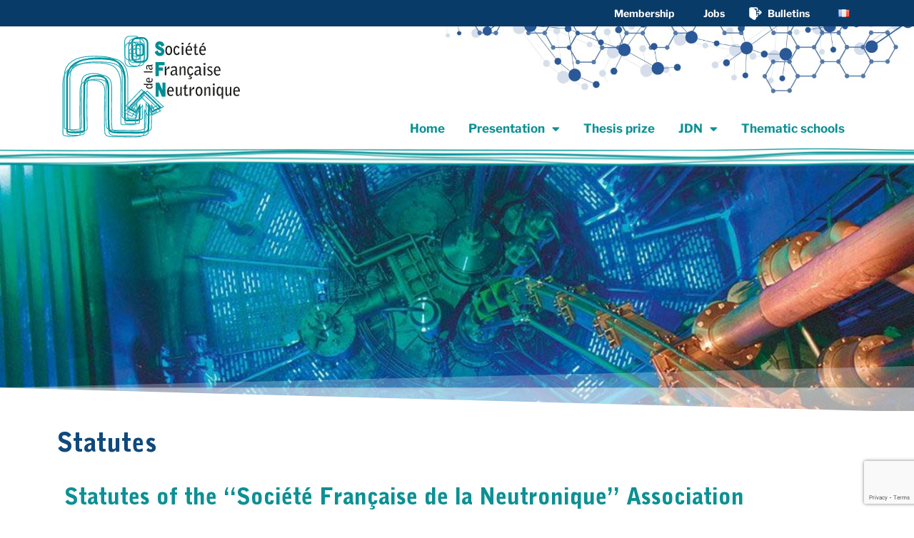

--- FILE ---
content_type: text/html; charset=UTF-8
request_url: https://www.sfn-asso.fr/en/statutes/
body_size: 18959
content:
<!doctype html>
<html lang="en-GB">
<head>
	<meta charset="UTF-8">
	<meta name="viewport" content="width=device-width, initial-scale=1">
	<link rel="profile" href="https://gmpg.org/xfn/11">
	<meta name='robots' content='index, follow, max-image-preview:large, max-snippet:-1, max-video-preview:-1' />
	<style>img:is([sizes="auto" i], [sizes^="auto," i]) { contain-intrinsic-size: 3000px 1500px }</style>
	<link rel="alternate" href="https://www.sfn-asso.fr/en/statutes/" hreflang="en" />
<link rel="alternate" href="https://www.sfn-asso.fr/statuts/" hreflang="fr" />

	<!-- This site is optimized with the Yoast SEO plugin v26.4 - https://yoast.com/wordpress/plugins/seo/ -->
	<title>Statutes - SFN - Société Française de la Neutronique</title>
	<link rel="canonical" href="https://www.sfn-asso.fr/en/statutes/" />
	<meta property="og:locale" content="en_GB" />
	<meta property="og:locale:alternate" content="fr_FR" />
	<meta property="og:type" content="article" />
	<meta property="og:title" content="Statutes - SFN - Société Française de la Neutronique" />
	<meta property="og:description" content="Statutes of the &#8220;Société Française de la Neutronique&#8221; Association Article 1: An association governed by the law of 1st July 1901 and the decree of 16th August 1901 is hereby founded between the members of the present articles of association, under the title: Société Francaise de la Neutronique. Article 2: The aims of this association [&hellip;]" />
	<meta property="og:url" content="https://www.sfn-asso.fr/en/statutes/" />
	<meta property="og:site_name" content="SFN - Société Française de la Neutronique" />
	<meta property="article:modified_time" content="2024-02-28T09:12:35+00:00" />
	<meta property="og:image" content="https://www.sfn-asso.fr/wp-content/uploads/2023/09/status.jpg" />
	<meta property="og:image:width" content="1000" />
	<meta property="og:image:height" content="350" />
	<meta property="og:image:type" content="image/jpeg" />
	<meta name="twitter:card" content="summary_large_image" />
	<script type="application/ld+json" class="yoast-schema-graph">{"@context":"https://schema.org","@graph":[{"@type":"WebPage","@id":"https://www.sfn-asso.fr/en/statutes/","url":"https://www.sfn-asso.fr/en/statutes/","name":"Statutes - SFN - Société Française de la Neutronique","isPartOf":{"@id":"https://www.sfn-asso.fr/en/home-english/#website"},"primaryImageOfPage":{"@id":"https://www.sfn-asso.fr/en/statutes/#primaryimage"},"image":{"@id":"https://www.sfn-asso.fr/en/statutes/#primaryimage"},"thumbnailUrl":"https://www.sfn-asso.fr/wp-content/uploads/2023/09/status.jpg","datePublished":"2023-12-20T04:52:19+00:00","dateModified":"2024-02-28T09:12:35+00:00","breadcrumb":{"@id":"https://www.sfn-asso.fr/en/statutes/#breadcrumb"},"inLanguage":"en-GB","potentialAction":[{"@type":"ReadAction","target":["https://www.sfn-asso.fr/en/statutes/"]}]},{"@type":"ImageObject","inLanguage":"en-GB","@id":"https://www.sfn-asso.fr/en/statutes/#primaryimage","url":"https://www.sfn-asso.fr/wp-content/uploads/2023/09/status.jpg","contentUrl":"https://www.sfn-asso.fr/wp-content/uploads/2023/09/status.jpg","width":1000,"height":350},{"@type":"BreadcrumbList","@id":"https://www.sfn-asso.fr/en/statutes/#breadcrumb","itemListElement":[{"@type":"ListItem","position":1,"name":"Home","item":"https://www.sfn-asso.fr/en/home-english/"},{"@type":"ListItem","position":2,"name":"Statutes"}]},{"@type":"WebSite","@id":"https://www.sfn-asso.fr/en/home-english/#website","url":"https://www.sfn-asso.fr/en/home-english/","name":"SFN - Société Française de la Neutronique","description":"","publisher":{"@id":"https://www.sfn-asso.fr/en/home-english/#organization"},"potentialAction":[{"@type":"SearchAction","target":{"@type":"EntryPoint","urlTemplate":"https://www.sfn-asso.fr/en/home-english/?s={search_term_string}"},"query-input":{"@type":"PropertyValueSpecification","valueRequired":true,"valueName":"search_term_string"}}],"inLanguage":"en-GB"},{"@type":"Organization","@id":"https://www.sfn-asso.fr/en/home-english/#organization","name":"SFN - Société Française de la Neutronique","url":"https://www.sfn-asso.fr/en/home-english/","logo":{"@type":"ImageObject","inLanguage":"en-GB","@id":"https://www.sfn-asso.fr/en/home-english/#/schema/logo/image/","url":"https://www.sfn-asso.fr/wp-content/uploads/2023/07/LogoSFN.svg","contentUrl":"https://www.sfn-asso.fr/wp-content/uploads/2023/07/LogoSFN.svg","caption":"SFN - Société Française de la Neutronique"},"image":{"@id":"https://www.sfn-asso.fr/en/home-english/#/schema/logo/image/"}}]}</script>
	<!-- / Yoast SEO plugin. -->


<link rel="alternate" type="application/rss+xml" title="SFN - Société Française de la Neutronique &raquo; Feed" href="https://www.sfn-asso.fr/en/feed/" />
<script>
window._wpemojiSettings = {"baseUrl":"https:\/\/s.w.org\/images\/core\/emoji\/16.0.1\/72x72\/","ext":".png","svgUrl":"https:\/\/s.w.org\/images\/core\/emoji\/16.0.1\/svg\/","svgExt":".svg","source":{"concatemoji":"https:\/\/www.sfn-asso.fr\/wp-includes\/js\/wp-emoji-release.min.js?ver=6.8.3"}};
/*! This file is auto-generated */
!function(s,n){var o,i,e;function c(e){try{var t={supportTests:e,timestamp:(new Date).valueOf()};sessionStorage.setItem(o,JSON.stringify(t))}catch(e){}}function p(e,t,n){e.clearRect(0,0,e.canvas.width,e.canvas.height),e.fillText(t,0,0);var t=new Uint32Array(e.getImageData(0,0,e.canvas.width,e.canvas.height).data),a=(e.clearRect(0,0,e.canvas.width,e.canvas.height),e.fillText(n,0,0),new Uint32Array(e.getImageData(0,0,e.canvas.width,e.canvas.height).data));return t.every(function(e,t){return e===a[t]})}function u(e,t){e.clearRect(0,0,e.canvas.width,e.canvas.height),e.fillText(t,0,0);for(var n=e.getImageData(16,16,1,1),a=0;a<n.data.length;a++)if(0!==n.data[a])return!1;return!0}function f(e,t,n,a){switch(t){case"flag":return n(e,"\ud83c\udff3\ufe0f\u200d\u26a7\ufe0f","\ud83c\udff3\ufe0f\u200b\u26a7\ufe0f")?!1:!n(e,"\ud83c\udde8\ud83c\uddf6","\ud83c\udde8\u200b\ud83c\uddf6")&&!n(e,"\ud83c\udff4\udb40\udc67\udb40\udc62\udb40\udc65\udb40\udc6e\udb40\udc67\udb40\udc7f","\ud83c\udff4\u200b\udb40\udc67\u200b\udb40\udc62\u200b\udb40\udc65\u200b\udb40\udc6e\u200b\udb40\udc67\u200b\udb40\udc7f");case"emoji":return!a(e,"\ud83e\udedf")}return!1}function g(e,t,n,a){var r="undefined"!=typeof WorkerGlobalScope&&self instanceof WorkerGlobalScope?new OffscreenCanvas(300,150):s.createElement("canvas"),o=r.getContext("2d",{willReadFrequently:!0}),i=(o.textBaseline="top",o.font="600 32px Arial",{});return e.forEach(function(e){i[e]=t(o,e,n,a)}),i}function t(e){var t=s.createElement("script");t.src=e,t.defer=!0,s.head.appendChild(t)}"undefined"!=typeof Promise&&(o="wpEmojiSettingsSupports",i=["flag","emoji"],n.supports={everything:!0,everythingExceptFlag:!0},e=new Promise(function(e){s.addEventListener("DOMContentLoaded",e,{once:!0})}),new Promise(function(t){var n=function(){try{var e=JSON.parse(sessionStorage.getItem(o));if("object"==typeof e&&"number"==typeof e.timestamp&&(new Date).valueOf()<e.timestamp+604800&&"object"==typeof e.supportTests)return e.supportTests}catch(e){}return null}();if(!n){if("undefined"!=typeof Worker&&"undefined"!=typeof OffscreenCanvas&&"undefined"!=typeof URL&&URL.createObjectURL&&"undefined"!=typeof Blob)try{var e="postMessage("+g.toString()+"("+[JSON.stringify(i),f.toString(),p.toString(),u.toString()].join(",")+"));",a=new Blob([e],{type:"text/javascript"}),r=new Worker(URL.createObjectURL(a),{name:"wpTestEmojiSupports"});return void(r.onmessage=function(e){c(n=e.data),r.terminate(),t(n)})}catch(e){}c(n=g(i,f,p,u))}t(n)}).then(function(e){for(var t in e)n.supports[t]=e[t],n.supports.everything=n.supports.everything&&n.supports[t],"flag"!==t&&(n.supports.everythingExceptFlag=n.supports.everythingExceptFlag&&n.supports[t]);n.supports.everythingExceptFlag=n.supports.everythingExceptFlag&&!n.supports.flag,n.DOMReady=!1,n.readyCallback=function(){n.DOMReady=!0}}).then(function(){return e}).then(function(){var e;n.supports.everything||(n.readyCallback(),(e=n.source||{}).concatemoji?t(e.concatemoji):e.wpemoji&&e.twemoji&&(t(e.twemoji),t(e.wpemoji)))}))}((window,document),window._wpemojiSettings);
</script>
<style id='wp-emoji-styles-inline-css'>

	img.wp-smiley, img.emoji {
		display: inline !important;
		border: none !important;
		box-shadow: none !important;
		height: 1em !important;
		width: 1em !important;
		margin: 0 0.07em !important;
		vertical-align: -0.1em !important;
		background: none !important;
		padding: 0 !important;
	}
</style>
<link rel='stylesheet' id='wp-block-library-css' href='https://www.sfn-asso.fr/wp-includes/css/dist/block-library/style.min.css?ver=6.8.3' media='all' />
<style id='global-styles-inline-css'>
:root{--wp--preset--aspect-ratio--square: 1;--wp--preset--aspect-ratio--4-3: 4/3;--wp--preset--aspect-ratio--3-4: 3/4;--wp--preset--aspect-ratio--3-2: 3/2;--wp--preset--aspect-ratio--2-3: 2/3;--wp--preset--aspect-ratio--16-9: 16/9;--wp--preset--aspect-ratio--9-16: 9/16;--wp--preset--color--black: #000000;--wp--preset--color--cyan-bluish-gray: #abb8c3;--wp--preset--color--white: #ffffff;--wp--preset--color--pale-pink: #f78da7;--wp--preset--color--vivid-red: #cf2e2e;--wp--preset--color--luminous-vivid-orange: #ff6900;--wp--preset--color--luminous-vivid-amber: #fcb900;--wp--preset--color--light-green-cyan: #7bdcb5;--wp--preset--color--vivid-green-cyan: #00d084;--wp--preset--color--pale-cyan-blue: #8ed1fc;--wp--preset--color--vivid-cyan-blue: #0693e3;--wp--preset--color--vivid-purple: #9b51e0;--wp--preset--gradient--vivid-cyan-blue-to-vivid-purple: linear-gradient(135deg,rgba(6,147,227,1) 0%,rgb(155,81,224) 100%);--wp--preset--gradient--light-green-cyan-to-vivid-green-cyan: linear-gradient(135deg,rgb(122,220,180) 0%,rgb(0,208,130) 100%);--wp--preset--gradient--luminous-vivid-amber-to-luminous-vivid-orange: linear-gradient(135deg,rgba(252,185,0,1) 0%,rgba(255,105,0,1) 100%);--wp--preset--gradient--luminous-vivid-orange-to-vivid-red: linear-gradient(135deg,rgba(255,105,0,1) 0%,rgb(207,46,46) 100%);--wp--preset--gradient--very-light-gray-to-cyan-bluish-gray: linear-gradient(135deg,rgb(238,238,238) 0%,rgb(169,184,195) 100%);--wp--preset--gradient--cool-to-warm-spectrum: linear-gradient(135deg,rgb(74,234,220) 0%,rgb(151,120,209) 20%,rgb(207,42,186) 40%,rgb(238,44,130) 60%,rgb(251,105,98) 80%,rgb(254,248,76) 100%);--wp--preset--gradient--blush-light-purple: linear-gradient(135deg,rgb(255,206,236) 0%,rgb(152,150,240) 100%);--wp--preset--gradient--blush-bordeaux: linear-gradient(135deg,rgb(254,205,165) 0%,rgb(254,45,45) 50%,rgb(107,0,62) 100%);--wp--preset--gradient--luminous-dusk: linear-gradient(135deg,rgb(255,203,112) 0%,rgb(199,81,192) 50%,rgb(65,88,208) 100%);--wp--preset--gradient--pale-ocean: linear-gradient(135deg,rgb(255,245,203) 0%,rgb(182,227,212) 50%,rgb(51,167,181) 100%);--wp--preset--gradient--electric-grass: linear-gradient(135deg,rgb(202,248,128) 0%,rgb(113,206,126) 100%);--wp--preset--gradient--midnight: linear-gradient(135deg,rgb(2,3,129) 0%,rgb(40,116,252) 100%);--wp--preset--font-size--small: 13px;--wp--preset--font-size--medium: 20px;--wp--preset--font-size--large: 36px;--wp--preset--font-size--x-large: 42px;--wp--preset--spacing--20: 0.44rem;--wp--preset--spacing--30: 0.67rem;--wp--preset--spacing--40: 1rem;--wp--preset--spacing--50: 1.5rem;--wp--preset--spacing--60: 2.25rem;--wp--preset--spacing--70: 3.38rem;--wp--preset--spacing--80: 5.06rem;--wp--preset--shadow--natural: 6px 6px 9px rgba(0, 0, 0, 0.2);--wp--preset--shadow--deep: 12px 12px 50px rgba(0, 0, 0, 0.4);--wp--preset--shadow--sharp: 6px 6px 0px rgba(0, 0, 0, 0.2);--wp--preset--shadow--outlined: 6px 6px 0px -3px rgba(255, 255, 255, 1), 6px 6px rgba(0, 0, 0, 1);--wp--preset--shadow--crisp: 6px 6px 0px rgba(0, 0, 0, 1);}:root { --wp--style--global--content-size: 800px;--wp--style--global--wide-size: 1200px; }:where(body) { margin: 0; }.wp-site-blocks > .alignleft { float: left; margin-right: 2em; }.wp-site-blocks > .alignright { float: right; margin-left: 2em; }.wp-site-blocks > .aligncenter { justify-content: center; margin-left: auto; margin-right: auto; }:where(.wp-site-blocks) > * { margin-block-start: 24px; margin-block-end: 0; }:where(.wp-site-blocks) > :first-child { margin-block-start: 0; }:where(.wp-site-blocks) > :last-child { margin-block-end: 0; }:root { --wp--style--block-gap: 24px; }:root :where(.is-layout-flow) > :first-child{margin-block-start: 0;}:root :where(.is-layout-flow) > :last-child{margin-block-end: 0;}:root :where(.is-layout-flow) > *{margin-block-start: 24px;margin-block-end: 0;}:root :where(.is-layout-constrained) > :first-child{margin-block-start: 0;}:root :where(.is-layout-constrained) > :last-child{margin-block-end: 0;}:root :where(.is-layout-constrained) > *{margin-block-start: 24px;margin-block-end: 0;}:root :where(.is-layout-flex){gap: 24px;}:root :where(.is-layout-grid){gap: 24px;}.is-layout-flow > .alignleft{float: left;margin-inline-start: 0;margin-inline-end: 2em;}.is-layout-flow > .alignright{float: right;margin-inline-start: 2em;margin-inline-end: 0;}.is-layout-flow > .aligncenter{margin-left: auto !important;margin-right: auto !important;}.is-layout-constrained > .alignleft{float: left;margin-inline-start: 0;margin-inline-end: 2em;}.is-layout-constrained > .alignright{float: right;margin-inline-start: 2em;margin-inline-end: 0;}.is-layout-constrained > .aligncenter{margin-left: auto !important;margin-right: auto !important;}.is-layout-constrained > :where(:not(.alignleft):not(.alignright):not(.alignfull)){max-width: var(--wp--style--global--content-size);margin-left: auto !important;margin-right: auto !important;}.is-layout-constrained > .alignwide{max-width: var(--wp--style--global--wide-size);}body .is-layout-flex{display: flex;}.is-layout-flex{flex-wrap: wrap;align-items: center;}.is-layout-flex > :is(*, div){margin: 0;}body .is-layout-grid{display: grid;}.is-layout-grid > :is(*, div){margin: 0;}body{padding-top: 0px;padding-right: 0px;padding-bottom: 0px;padding-left: 0px;}a:where(:not(.wp-element-button)){text-decoration: underline;}:root :where(.wp-element-button, .wp-block-button__link){background-color: #32373c;border-width: 0;color: #fff;font-family: inherit;font-size: inherit;line-height: inherit;padding: calc(0.667em + 2px) calc(1.333em + 2px);text-decoration: none;}.has-black-color{color: var(--wp--preset--color--black) !important;}.has-cyan-bluish-gray-color{color: var(--wp--preset--color--cyan-bluish-gray) !important;}.has-white-color{color: var(--wp--preset--color--white) !important;}.has-pale-pink-color{color: var(--wp--preset--color--pale-pink) !important;}.has-vivid-red-color{color: var(--wp--preset--color--vivid-red) !important;}.has-luminous-vivid-orange-color{color: var(--wp--preset--color--luminous-vivid-orange) !important;}.has-luminous-vivid-amber-color{color: var(--wp--preset--color--luminous-vivid-amber) !important;}.has-light-green-cyan-color{color: var(--wp--preset--color--light-green-cyan) !important;}.has-vivid-green-cyan-color{color: var(--wp--preset--color--vivid-green-cyan) !important;}.has-pale-cyan-blue-color{color: var(--wp--preset--color--pale-cyan-blue) !important;}.has-vivid-cyan-blue-color{color: var(--wp--preset--color--vivid-cyan-blue) !important;}.has-vivid-purple-color{color: var(--wp--preset--color--vivid-purple) !important;}.has-black-background-color{background-color: var(--wp--preset--color--black) !important;}.has-cyan-bluish-gray-background-color{background-color: var(--wp--preset--color--cyan-bluish-gray) !important;}.has-white-background-color{background-color: var(--wp--preset--color--white) !important;}.has-pale-pink-background-color{background-color: var(--wp--preset--color--pale-pink) !important;}.has-vivid-red-background-color{background-color: var(--wp--preset--color--vivid-red) !important;}.has-luminous-vivid-orange-background-color{background-color: var(--wp--preset--color--luminous-vivid-orange) !important;}.has-luminous-vivid-amber-background-color{background-color: var(--wp--preset--color--luminous-vivid-amber) !important;}.has-light-green-cyan-background-color{background-color: var(--wp--preset--color--light-green-cyan) !important;}.has-vivid-green-cyan-background-color{background-color: var(--wp--preset--color--vivid-green-cyan) !important;}.has-pale-cyan-blue-background-color{background-color: var(--wp--preset--color--pale-cyan-blue) !important;}.has-vivid-cyan-blue-background-color{background-color: var(--wp--preset--color--vivid-cyan-blue) !important;}.has-vivid-purple-background-color{background-color: var(--wp--preset--color--vivid-purple) !important;}.has-black-border-color{border-color: var(--wp--preset--color--black) !important;}.has-cyan-bluish-gray-border-color{border-color: var(--wp--preset--color--cyan-bluish-gray) !important;}.has-white-border-color{border-color: var(--wp--preset--color--white) !important;}.has-pale-pink-border-color{border-color: var(--wp--preset--color--pale-pink) !important;}.has-vivid-red-border-color{border-color: var(--wp--preset--color--vivid-red) !important;}.has-luminous-vivid-orange-border-color{border-color: var(--wp--preset--color--luminous-vivid-orange) !important;}.has-luminous-vivid-amber-border-color{border-color: var(--wp--preset--color--luminous-vivid-amber) !important;}.has-light-green-cyan-border-color{border-color: var(--wp--preset--color--light-green-cyan) !important;}.has-vivid-green-cyan-border-color{border-color: var(--wp--preset--color--vivid-green-cyan) !important;}.has-pale-cyan-blue-border-color{border-color: var(--wp--preset--color--pale-cyan-blue) !important;}.has-vivid-cyan-blue-border-color{border-color: var(--wp--preset--color--vivid-cyan-blue) !important;}.has-vivid-purple-border-color{border-color: var(--wp--preset--color--vivid-purple) !important;}.has-vivid-cyan-blue-to-vivid-purple-gradient-background{background: var(--wp--preset--gradient--vivid-cyan-blue-to-vivid-purple) !important;}.has-light-green-cyan-to-vivid-green-cyan-gradient-background{background: var(--wp--preset--gradient--light-green-cyan-to-vivid-green-cyan) !important;}.has-luminous-vivid-amber-to-luminous-vivid-orange-gradient-background{background: var(--wp--preset--gradient--luminous-vivid-amber-to-luminous-vivid-orange) !important;}.has-luminous-vivid-orange-to-vivid-red-gradient-background{background: var(--wp--preset--gradient--luminous-vivid-orange-to-vivid-red) !important;}.has-very-light-gray-to-cyan-bluish-gray-gradient-background{background: var(--wp--preset--gradient--very-light-gray-to-cyan-bluish-gray) !important;}.has-cool-to-warm-spectrum-gradient-background{background: var(--wp--preset--gradient--cool-to-warm-spectrum) !important;}.has-blush-light-purple-gradient-background{background: var(--wp--preset--gradient--blush-light-purple) !important;}.has-blush-bordeaux-gradient-background{background: var(--wp--preset--gradient--blush-bordeaux) !important;}.has-luminous-dusk-gradient-background{background: var(--wp--preset--gradient--luminous-dusk) !important;}.has-pale-ocean-gradient-background{background: var(--wp--preset--gradient--pale-ocean) !important;}.has-electric-grass-gradient-background{background: var(--wp--preset--gradient--electric-grass) !important;}.has-midnight-gradient-background{background: var(--wp--preset--gradient--midnight) !important;}.has-small-font-size{font-size: var(--wp--preset--font-size--small) !important;}.has-medium-font-size{font-size: var(--wp--preset--font-size--medium) !important;}.has-large-font-size{font-size: var(--wp--preset--font-size--large) !important;}.has-x-large-font-size{font-size: var(--wp--preset--font-size--x-large) !important;}
:root :where(.wp-block-pullquote){font-size: 1.5em;line-height: 1.6;}
</style>
<link rel='stylesheet' id='parent-style-css' href='https://www.sfn-asso.fr/wp-content/themes/hello-elementor/style.css?ver=6.8.3' media='all' />
<link rel='stylesheet' id='hello-elementor-css' href='https://www.sfn-asso.fr/wp-content/themes/hello-elementor/assets/css/reset.css?ver=3.4.5' media='all' />
<link rel='stylesheet' id='hello-elementor-theme-style-css' href='https://www.sfn-asso.fr/wp-content/themes/hello-elementor/assets/css/theme.css?ver=3.4.5' media='all' />
<link rel='stylesheet' id='hello-elementor-header-footer-css' href='https://www.sfn-asso.fr/wp-content/themes/hello-elementor/assets/css/header-footer.css?ver=3.4.5' media='all' />
<link rel='stylesheet' id='elementor-frontend-css' href='https://www.sfn-asso.fr/wp-content/plugins/elementor/assets/css/frontend.min.css?ver=3.33.2' media='all' />
<style id='elementor-frontend-inline-css'>
.elementor-kit-5{--e-global-color-primary:#1FACB7;--e-global-color-secondary:#54595F;--e-global-color-text:#231F20;--e-global-color-accent:#0C9093;--e-global-color-e7a99f6:#10497C;--e-global-color-1b9f19a:#F05F22;--e-global-color-1b83d23:#FFFFFF;--e-global-color-d0edadb:#E3F6F7;--e-global-typography-primary-font-family:"SFN";--e-global-typography-primary-font-weight:600;--e-global-typography-secondary-font-family:"SFN";--e-global-typography-secondary-font-weight:400;--e-global-typography-text-font-family:"Libre Franklin";--e-global-typography-text-font-weight:400;--e-global-typography-accent-font-family:"SFN";--e-global-typography-accent-font-weight:500;color:var( --e-global-color-text );font-family:"Libre Franklin", Sans-serif;font-size:16px;font-weight:normal;line-height:24px;}.elementor-kit-5 button:hover,.elementor-kit-5 button:focus,.elementor-kit-5 input[type="button"]:hover,.elementor-kit-5 input[type="button"]:focus,.elementor-kit-5 input[type="submit"]:hover,.elementor-kit-5 input[type="submit"]:focus,.elementor-kit-5 .elementor-button:hover,.elementor-kit-5 .elementor-button:focus{background-color:var( --e-global-color-d0edadb );color:var( --e-global-color-text );}.elementor-kit-5 e-page-transition{background-color:#FFBC7D;}.elementor-kit-5 a{color:var( --e-global-color-accent );}.elementor-kit-5 h1{color:var( --e-global-color-e7a99f6 );font-family:"SFN", Sans-serif;font-size:36px;font-weight:900;}.elementor-kit-5 h2{color:var( --e-global-color-accent );font-family:"SFN", Sans-serif;font-weight:900;}.elementor-kit-5 h3{color:var( --e-global-color-e7a99f6 );font-family:"SFN", Sans-serif;font-size:23px;font-weight:900;}.elementor-kit-5 h4{color:var( --e-global-color-accent );font-family:"SFN", Sans-serif;font-size:19px;font-weight:900;}.elementor-kit-5 h5{color:var( --e-global-color-accent );font-family:"SFN", Sans-serif;font-weight:900;}.elementor-kit-5 h6{color:var( --e-global-color-accent );font-family:"SFN", Sans-serif;}.elementor-kit-5 button,.elementor-kit-5 input[type="button"],.elementor-kit-5 input[type="submit"],.elementor-kit-5 .elementor-button{color:var( --e-global-color-1b83d23 );}.elementor-section.elementor-section-boxed > .elementor-container{max-width:1140px;}.e-con{--container-max-width:1140px;}.elementor-widget:not(:last-child){margin-block-end:20px;}.elementor-element{--widgets-spacing:20px 20px;--widgets-spacing-row:20px;--widgets-spacing-column:20px;}{}h1.entry-title{display:var(--page-title-display);}.site-header .site-branding{flex-direction:column;align-items:stretch;}.site-header{padding-inline-end:0px;padding-inline-start:0px;}.site-footer .site-branding{flex-direction:column;align-items:stretch;}@media(max-width:1024px){.elementor-section.elementor-section-boxed > .elementor-container{max-width:1024px;}.e-con{--container-max-width:1024px;}}@media(max-width:767px){.elementor-section.elementor-section-boxed > .elementor-container{max-width:767px;}.e-con{--container-max-width:767px;}}/* Start custom CSS */.elementor-menu-toggle:before {
    content: "MENU ";
    font-weight: 700;
    font-size: 20px;
    margin-right: 5px;
}

li.goout a{background-image:url('https://www.sfn-asso.fr/wp-content/uploads/2023/10/go-out.svg'); background-repeat:no-repeat; background-size: 18px 18px; 
    background-position:14px 10px; padding-left:40px !important; 

}
li.goout a:hover{background-image:url('https://www.sfn-asso.fr/wp-content/uploads/2023/10/go-out-green.svg'); background-repeat:no-repeat; background-size: 18px 18px; 
      background-position:14px 10px; padding-left:40px !important; 

}/* End custom CSS */
/* Start Custom Fonts CSS */@font-face {
	font-family: 'SFN';
	font-style: normal;
	font-weight: normal;
	font-display: auto;
	src: url('https://www.sfn-asso.fr/wp-content/uploads/2023/07/SFN-Light.eot');
	src: url('https://www.sfn-asso.fr/wp-content/uploads/2023/07/SFN-Light.eot?#iefix') format('embedded-opentype'),
		url('https://www.sfn-asso.fr/wp-content/uploads/2023/07/SFN-Light.woff2') format('woff2'),
		url('https://www.sfn-asso.fr/wp-content/uploads/2023/07/SFN-Light.woff') format('woff'),
		url('https://www.sfn-asso.fr/wp-content/uploads/2023/07/SFN-Light.ttf') format('truetype'),
		url('https://www.sfn-asso.fr/wp-content/uploads/2023/07/SFN-Light.svg#SFN') format('svg');
}
@font-face {
	font-family: 'SFN';
	font-style: normal;
	font-weight: bold;
	font-display: auto;
	src: url('https://www.sfn-asso.fr/wp-content/uploads/2023/07/SFN-Bold.eot');
	src: url('https://www.sfn-asso.fr/wp-content/uploads/2023/07/SFN-Bold.eot?#iefix') format('embedded-opentype'),
		url('https://www.sfn-asso.fr/wp-content/uploads/2023/07/SFN-Bold.woff2') format('woff2'),
		url('https://www.sfn-asso.fr/wp-content/uploads/2023/07/SFN-Bold.woff') format('woff'),
		url('https://www.sfn-asso.fr/wp-content/uploads/2023/07/SFN-Bold.ttf') format('truetype'),
		url('https://www.sfn-asso.fr/wp-content/uploads/2023/07/SFN-Bold.svg#SFN') format('svg');
}
@font-face {
	font-family: 'SFN';
	font-style: normal;
	font-weight: 900;
	font-display: auto;
	src: url('https://www.sfn-asso.fr/wp-content/uploads/2023/07/SFN-Black.eot');
	src: url('https://www.sfn-asso.fr/wp-content/uploads/2023/07/SFN-Black.eot?#iefix') format('embedded-opentype'),
		url('https://www.sfn-asso.fr/wp-content/uploads/2023/07/SFN-Black.woff2') format('woff2'),
		url('https://www.sfn-asso.fr/wp-content/uploads/2023/07/SFN-Black.woff') format('woff'),
		url('https://www.sfn-asso.fr/wp-content/uploads/2023/07/SFN-Black.ttf') format('truetype'),
		url('https://www.sfn-asso.fr/wp-content/uploads/2023/07/SFN-Black.svg#SFN') format('svg');
}
/* End Custom Fonts CSS */
/* Start custom CSS for text-editor, class: .elementor-element-6489f00a */.elementor-1610 .elementor-element.elementor-element-6489f00a ul{margin-bottom:20px;}/* End custom CSS */
.elementor-1371 .elementor-element.elementor-element-31486cb:not(.elementor-motion-effects-element-type-background), .elementor-1371 .elementor-element.elementor-element-31486cb > .elementor-motion-effects-container > .elementor-motion-effects-layer{background-color:#FFFFFF;}.elementor-1371 .elementor-element.elementor-element-31486cb{box-shadow:0px 0px 10px 0px rgba(0,0,0,0.5);transition:background 0.3s, border 0.3s, border-radius 0.3s, box-shadow 0.3s;padding:0px 0px 0px 0px;z-index:100;}.elementor-1371 .elementor-element.elementor-element-31486cb > .elementor-background-overlay{transition:background 0.3s, border-radius 0.3s, opacity 0.3s;}.elementor-1371 .elementor-element.elementor-element-080a2be > .elementor-element-populated{padding:5px 0px 4px 0px;}.elementor-1371 .elementor-element.elementor-element-7b41b9e > .elementor-widget-container{padding:0px 0px 0px 0px;border-radius:24px 24px 24px 24px;}.elementor-1371 .elementor-element.elementor-element-7b41b9e .elementor-menu-toggle{margin:0 auto;}.elementor-1371 .elementor-element.elementor-element-7b41b9e .elementor-nav-menu .elementor-item{font-size:17px;font-weight:bold;}.elementor-1371 .elementor-element.elementor-element-7b41b9e .elementor-nav-menu--main .elementor-item{color:var( --e-global-color-accent );fill:var( --e-global-color-accent );padding-left:13px;padding-right:13px;padding-top:7px;padding-bottom:7px;}.elementor-1371 .elementor-element.elementor-element-7b41b9e .elementor-nav-menu--main:not(.e--pointer-framed) .elementor-item:before,
					.elementor-1371 .elementor-element.elementor-element-7b41b9e .elementor-nav-menu--main:not(.e--pointer-framed) .elementor-item:after{background-color:var( --e-global-color-accent );}.elementor-1371 .elementor-element.elementor-element-7b41b9e .e--pointer-framed .elementor-item:before,
					.elementor-1371 .elementor-element.elementor-element-7b41b9e .e--pointer-framed .elementor-item:after{border-color:var( --e-global-color-accent );}.elementor-1371 .elementor-element.elementor-element-7b41b9e .e--pointer-framed .elementor-item:before{border-width:2px;}.elementor-1371 .elementor-element.elementor-element-7b41b9e .e--pointer-framed.e--animation-draw .elementor-item:before{border-width:0 0 2px 2px;}.elementor-1371 .elementor-element.elementor-element-7b41b9e .e--pointer-framed.e--animation-draw .elementor-item:after{border-width:2px 2px 0 0;}.elementor-1371 .elementor-element.elementor-element-7b41b9e .e--pointer-framed.e--animation-corners .elementor-item:before{border-width:2px 0 0 2px;}.elementor-1371 .elementor-element.elementor-element-7b41b9e .e--pointer-framed.e--animation-corners .elementor-item:after{border-width:0 2px 2px 0;}.elementor-1371 .elementor-element.elementor-element-7b41b9e .e--pointer-underline .elementor-item:after,
					 .elementor-1371 .elementor-element.elementor-element-7b41b9e .e--pointer-overline .elementor-item:before,
					 .elementor-1371 .elementor-element.elementor-element-7b41b9e .e--pointer-double-line .elementor-item:before,
					 .elementor-1371 .elementor-element.elementor-element-7b41b9e .e--pointer-double-line .elementor-item:after{height:2px;}.elementor-1371 .elementor-element.elementor-element-7b41b9e{--e-nav-menu-horizontal-menu-item-margin:calc( 7px / 2 );}.elementor-1371 .elementor-element.elementor-element-7b41b9e .elementor-nav-menu--main:not(.elementor-nav-menu--layout-horizontal) .elementor-nav-menu > li:not(:last-child){margin-bottom:7px;}.elementor-1371 .elementor-element.elementor-element-7b41b9e .elementor-nav-menu--dropdown a, .elementor-1371 .elementor-element.elementor-element-7b41b9e .elementor-menu-toggle{color:var( --e-global-color-accent );fill:var( --e-global-color-accent );}.elementor-1371 .elementor-element.elementor-element-7b41b9e .elementor-nav-menu--dropdown a:hover,
					.elementor-1371 .elementor-element.elementor-element-7b41b9e .elementor-nav-menu--dropdown a:focus,
					.elementor-1371 .elementor-element.elementor-element-7b41b9e .elementor-nav-menu--dropdown a.elementor-item-active,
					.elementor-1371 .elementor-element.elementor-element-7b41b9e .elementor-nav-menu--dropdown a.highlighted,
					.elementor-1371 .elementor-element.elementor-element-7b41b9e .elementor-menu-toggle:hover,
					.elementor-1371 .elementor-element.elementor-element-7b41b9e .elementor-menu-toggle:focus{color:#FFFFFF;}.elementor-1371 .elementor-element.elementor-element-7b41b9e .elementor-nav-menu--dropdown a:hover,
					.elementor-1371 .elementor-element.elementor-element-7b41b9e .elementor-nav-menu--dropdown a:focus,
					.elementor-1371 .elementor-element.elementor-element-7b41b9e .elementor-nav-menu--dropdown a.elementor-item-active,
					.elementor-1371 .elementor-element.elementor-element-7b41b9e .elementor-nav-menu--dropdown a.highlighted{background-color:var( --e-global-color-e7a99f6 );}.elementor-1371 .elementor-element.elementor-element-7b41b9e .elementor-nav-menu--dropdown .elementor-item, .elementor-1371 .elementor-element.elementor-element-7b41b9e .elementor-nav-menu--dropdown  .elementor-sub-item{font-size:16px;font-weight:bold;}.elementor-1371 .elementor-element.elementor-element-7b41b9e .elementor-nav-menu--main .elementor-nav-menu--dropdown, .elementor-1371 .elementor-element.elementor-element-7b41b9e .elementor-nav-menu__container.elementor-nav-menu--dropdown{box-shadow:3px 3px 5px 0px rgba(0, 0, 0, 0.25);}.elementor-1371 .elementor-element.elementor-element-3faf63c:not(.elementor-motion-effects-element-type-background), .elementor-1371 .elementor-element.elementor-element-3faf63c > .elementor-motion-effects-container > .elementor-motion-effects-layer{background-color:#093B68;}.elementor-1371 .elementor-element.elementor-element-3faf63c{transition:background 0.3s, border 0.3s, border-radius 0.3s, box-shadow 0.3s;margin-top:-43px;margin-bottom:0px;z-index:101;}.elementor-1371 .elementor-element.elementor-element-3faf63c > .elementor-background-overlay{transition:background 0.3s, border-radius 0.3s, opacity 0.3s;}.elementor-1371 .elementor-element.elementor-element-1eccfe2.elementor-column > .elementor-widget-wrap{justify-content:flex-end;}.elementor-1371 .elementor-element.elementor-element-1eccfe2 > .elementor-element-populated{padding:0px 0px 0px 0px;}.elementor-1371 .elementor-element.elementor-element-dca7a55 > .elementor-widget-container{margin:0px 0px 0px 0px;padding:0px 0px 0px 0px;}.elementor-1371 .elementor-element.elementor-element-dca7a55 .elementor-nav-menu .elementor-item{font-size:14px;font-weight:bold;line-height:10px;}.elementor-1371 .elementor-element.elementor-element-dca7a55 .elementor-nav-menu--main .elementor-item{color:#FFFFFF;fill:#FFFFFF;}.elementor-1371 .elementor-element.elementor-element-dca7a55 .elementor-nav-menu--main .elementor-item:hover,
					.elementor-1371 .elementor-element.elementor-element-dca7a55 .elementor-nav-menu--main .elementor-item.elementor-item-active,
					.elementor-1371 .elementor-element.elementor-element-dca7a55 .elementor-nav-menu--main .elementor-item.highlighted,
					.elementor-1371 .elementor-element.elementor-element-dca7a55 .elementor-nav-menu--main .elementor-item:focus{color:var( --e-global-color-accent );}.elementor-1371 .elementor-element.elementor-element-dca7a55 .elementor-nav-menu--main:not(.e--pointer-framed) .elementor-item:before,
					.elementor-1371 .elementor-element.elementor-element-dca7a55 .elementor-nav-menu--main:not(.e--pointer-framed) .elementor-item:after{background-color:var( --e-global-color-1b83d23 );}.elementor-1371 .elementor-element.elementor-element-dca7a55 .e--pointer-framed .elementor-item:before,
					.elementor-1371 .elementor-element.elementor-element-dca7a55 .e--pointer-framed .elementor-item:after{border-color:var( --e-global-color-1b83d23 );}.elementor-1371 .elementor-element.elementor-element-ca0e009:not(.elementor-motion-effects-element-type-background), .elementor-1371 .elementor-element.elementor-element-ca0e009 > .elementor-motion-effects-container > .elementor-motion-effects-layer{background-color:var( --e-global-color-1b83d23 );background-image:url("https://www.sfn-asso.fr/wp-content/uploads/2023/07/bg6.jpg");background-position:top right;background-repeat:no-repeat;background-size:cover;}.elementor-1371 .elementor-element.elementor-element-ca0e009{transition:background 0.3s, border 0.3s, border-radius 0.3s, box-shadow 0.3s;z-index:104;}.elementor-1371 .elementor-element.elementor-element-ca0e009 > .elementor-background-overlay{transition:background 0.3s, border-radius 0.3s, opacity 0.3s;}.elementor-1371 .elementor-element.elementor-element-6e1e6f7 > .elementor-element-populated{transition:background 0.3s, border 0.3s, border-radius 0.3s, box-shadow 0.3s;}.elementor-1371 .elementor-element.elementor-element-6e1e6f7 > .elementor-element-populated > .elementor-background-overlay{transition:background 0.3s, border-radius 0.3s, opacity 0.3s;}.elementor-1371 .elementor-element.elementor-element-2602517 > .elementor-widget-container{margin:0px 0px 0px 0px;}.elementor-1371 .elementor-element.elementor-element-2602517{text-align:left;}.elementor-1371 .elementor-element.elementor-element-2602517 img{width:259px;}.elementor-bc-flex-widget .elementor-1371 .elementor-element.elementor-element-e7b0b02.elementor-column .elementor-widget-wrap{align-items:flex-end;}.elementor-1371 .elementor-element.elementor-element-e7b0b02.elementor-column.elementor-element[data-element_type="column"] > .elementor-widget-wrap.elementor-element-populated{align-content:flex-end;align-items:flex-end;}.elementor-1371 .elementor-element.elementor-element-e7b0b02 > .elementor-element-populated{transition:background 0.3s, border 0.3s, border-radius 0.3s, box-shadow 0.3s;}.elementor-1371 .elementor-element.elementor-element-e7b0b02 > .elementor-element-populated > .elementor-background-overlay{transition:background 0.3s, border-radius 0.3s, opacity 0.3s;}.elementor-1371 .elementor-element.elementor-element-a1bc662 > .elementor-widget-container{padding:0px 0px 0px 0px;border-radius:24px 24px 24px 24px;}.elementor-1371 .elementor-element.elementor-element-a1bc662 .elementor-menu-toggle{margin:0 auto;}.elementor-1371 .elementor-element.elementor-element-a1bc662 .elementor-nav-menu .elementor-item{font-size:17px;font-weight:bold;}.elementor-1371 .elementor-element.elementor-element-a1bc662 .elementor-nav-menu--main .elementor-item{color:var( --e-global-color-accent );fill:var( --e-global-color-accent );padding-left:13px;padding-right:13px;padding-top:7px;padding-bottom:7px;}.elementor-1371 .elementor-element.elementor-element-a1bc662 .elementor-nav-menu--main:not(.e--pointer-framed) .elementor-item:before,
					.elementor-1371 .elementor-element.elementor-element-a1bc662 .elementor-nav-menu--main:not(.e--pointer-framed) .elementor-item:after{background-color:var( --e-global-color-accent );}.elementor-1371 .elementor-element.elementor-element-a1bc662 .e--pointer-framed .elementor-item:before,
					.elementor-1371 .elementor-element.elementor-element-a1bc662 .e--pointer-framed .elementor-item:after{border-color:var( --e-global-color-accent );}.elementor-1371 .elementor-element.elementor-element-a1bc662 .e--pointer-framed .elementor-item:before{border-width:2px;}.elementor-1371 .elementor-element.elementor-element-a1bc662 .e--pointer-framed.e--animation-draw .elementor-item:before{border-width:0 0 2px 2px;}.elementor-1371 .elementor-element.elementor-element-a1bc662 .e--pointer-framed.e--animation-draw .elementor-item:after{border-width:2px 2px 0 0;}.elementor-1371 .elementor-element.elementor-element-a1bc662 .e--pointer-framed.e--animation-corners .elementor-item:before{border-width:2px 0 0 2px;}.elementor-1371 .elementor-element.elementor-element-a1bc662 .e--pointer-framed.e--animation-corners .elementor-item:after{border-width:0 2px 2px 0;}.elementor-1371 .elementor-element.elementor-element-a1bc662 .e--pointer-underline .elementor-item:after,
					 .elementor-1371 .elementor-element.elementor-element-a1bc662 .e--pointer-overline .elementor-item:before,
					 .elementor-1371 .elementor-element.elementor-element-a1bc662 .e--pointer-double-line .elementor-item:before,
					 .elementor-1371 .elementor-element.elementor-element-a1bc662 .e--pointer-double-line .elementor-item:after{height:2px;}.elementor-1371 .elementor-element.elementor-element-a1bc662{--e-nav-menu-horizontal-menu-item-margin:calc( 7px / 2 );}.elementor-1371 .elementor-element.elementor-element-a1bc662 .elementor-nav-menu--main:not(.elementor-nav-menu--layout-horizontal) .elementor-nav-menu > li:not(:last-child){margin-bottom:7px;}.elementor-1371 .elementor-element.elementor-element-a1bc662 .elementor-nav-menu--dropdown a, .elementor-1371 .elementor-element.elementor-element-a1bc662 .elementor-menu-toggle{color:var( --e-global-color-accent );fill:var( --e-global-color-accent );}.elementor-1371 .elementor-element.elementor-element-a1bc662 .elementor-nav-menu--dropdown a:hover,
					.elementor-1371 .elementor-element.elementor-element-a1bc662 .elementor-nav-menu--dropdown a:focus,
					.elementor-1371 .elementor-element.elementor-element-a1bc662 .elementor-nav-menu--dropdown a.elementor-item-active,
					.elementor-1371 .elementor-element.elementor-element-a1bc662 .elementor-nav-menu--dropdown a.highlighted,
					.elementor-1371 .elementor-element.elementor-element-a1bc662 .elementor-menu-toggle:hover,
					.elementor-1371 .elementor-element.elementor-element-a1bc662 .elementor-menu-toggle:focus{color:#FFFFFF;}.elementor-1371 .elementor-element.elementor-element-a1bc662 .elementor-nav-menu--dropdown a:hover,
					.elementor-1371 .elementor-element.elementor-element-a1bc662 .elementor-nav-menu--dropdown a:focus,
					.elementor-1371 .elementor-element.elementor-element-a1bc662 .elementor-nav-menu--dropdown a.elementor-item-active,
					.elementor-1371 .elementor-element.elementor-element-a1bc662 .elementor-nav-menu--dropdown a.highlighted{background-color:var( --e-global-color-e7a99f6 );}.elementor-1371 .elementor-element.elementor-element-a1bc662 .elementor-nav-menu--dropdown .elementor-item, .elementor-1371 .elementor-element.elementor-element-a1bc662 .elementor-nav-menu--dropdown  .elementor-sub-item{font-size:16px;font-weight:bold;}.elementor-1371 .elementor-element.elementor-element-a1bc662 .elementor-nav-menu--main .elementor-nav-menu--dropdown, .elementor-1371 .elementor-element.elementor-element-a1bc662 .elementor-nav-menu__container.elementor-nav-menu--dropdown{box-shadow:3px 3px 5px 0px rgba(0, 0, 0, 0.25);}.elementor-1371 .elementor-element.elementor-element-4888986{z-index:103;}.elementor-1371 .elementor-element.elementor-element-2a169ea:not(.elementor-motion-effects-element-type-background) > .elementor-widget-wrap, .elementor-1371 .elementor-element.elementor-element-2a169ea > .elementor-widget-wrap > .elementor-motion-effects-container > .elementor-motion-effects-layer{background-color:#1FACB70F;}.elementor-1371 .elementor-element.elementor-element-2a169ea > .elementor-element-populated{transition:background 0.3s, border 0.3s, border-radius 0.3s, box-shadow 0.3s;padding:0px 0px 0px 0px;}.elementor-1371 .elementor-element.elementor-element-2a169ea > .elementor-element-populated > .elementor-background-overlay{transition:background 0.3s, border-radius 0.3s, opacity 0.3s;}.elementor-1371 .elementor-element.elementor-element-8d16389 img{width:100%;height:33px;}.elementor-theme-builder-content-area{height:400px;}.elementor-location-header:before, .elementor-location-footer:before{content:"";display:table;clear:both;}@media(min-width:768px){.elementor-1371 .elementor-element.elementor-element-6e1e6f7{width:27.192%;}.elementor-1371 .elementor-element.elementor-element-e7b0b02{width:72.473%;}}@media(max-width:1024px){.elementor-1371 .elementor-element.elementor-element-3faf63c{margin-top:-55px;margin-bottom:0px;}}@media(max-width:767px){.elementor-1371 .elementor-element.elementor-element-3faf63c{margin-top:-54px;margin-bottom:0px;}.elementor-1371 .elementor-element.elementor-element-dca7a55 .elementor-nav-menu--main .elementor-item{padding-left:8px;padding-right:8px;padding-top:12px;padding-bottom:12px;}.elementor-1371 .elementor-element.elementor-element-dca7a55{--e-nav-menu-horizontal-menu-item-margin:calc( 0px / 2 );}.elementor-1371 .elementor-element.elementor-element-dca7a55 .elementor-nav-menu--main:not(.elementor-nav-menu--layout-horizontal) .elementor-nav-menu > li:not(:last-child){margin-bottom:0px;}.elementor-1371 .elementor-element.elementor-element-ca0e009:not(.elementor-motion-effects-element-type-background), .elementor-1371 .elementor-element.elementor-element-ca0e009 > .elementor-motion-effects-container > .elementor-motion-effects-layer{background-size:0px auto;}.elementor-1371 .elementor-element.elementor-element-2602517{text-align:center;}.elementor-1371 .elementor-element.elementor-element-2602517 img{width:184px;}}/* Start custom CSS for nav-menu, class: .elementor-element-7b41b9e */.elementor-1371 .elementor-element.elementor-element-7b41b9e .e--pointer-framed .elementor-item:before {
    border-radius:10px;
}/* End custom CSS */
/* Start custom CSS for nav-menu, class: .elementor-element-a1bc662 */.elementor-1371 .elementor-element.elementor-element-a1bc662 .e--pointer-framed .elementor-item:before {
    border-radius:10px;
}/* End custom CSS */
.elementor-1373 .elementor-element.elementor-element-0877f95:not(.elementor-motion-effects-element-type-background), .elementor-1373 .elementor-element.elementor-element-0877f95 > .elementor-motion-effects-container > .elementor-motion-effects-layer{background-color:#F1F1F1;}.elementor-1373 .elementor-element.elementor-element-0877f95{box-shadow:0px 45px 45px -65px rgba(0, 0, 0, 0.95) inset;transition:background 0.3s, border 0.3s, border-radius 0.3s, box-shadow 0.3s;margin-top:0px;margin-bottom:0px;padding:20px 0px 5px 0px;}.elementor-1373 .elementor-element.elementor-element-0877f95 > .elementor-background-overlay{transition:background 0.3s, border-radius 0.3s, opacity 0.3s;}.elementor-1373 .elementor-element.elementor-element-a694182 > .elementor-widget-wrap > .elementor-widget:not(.elementor-widget__width-auto):not(.elementor-widget__width-initial):not(:last-child):not(.elementor-absolute){margin-bottom:15px;}.elementor-1373 .elementor-element.elementor-element-3ac2f75 .elementor-heading-title{color:var( --e-global-color-e7a99f6 );}.elementor-1373 .elementor-element.elementor-element-be822ad .elementor-icon-list-items:not(.elementor-inline-items) .elementor-icon-list-item:not(:last-child){padding-block-end:calc(9px/2);}.elementor-1373 .elementor-element.elementor-element-be822ad .elementor-icon-list-items:not(.elementor-inline-items) .elementor-icon-list-item:not(:first-child){margin-block-start:calc(9px/2);}.elementor-1373 .elementor-element.elementor-element-be822ad .elementor-icon-list-items.elementor-inline-items .elementor-icon-list-item{margin-inline:calc(9px/2);}.elementor-1373 .elementor-element.elementor-element-be822ad .elementor-icon-list-items.elementor-inline-items{margin-inline:calc(-9px/2);}.elementor-1373 .elementor-element.elementor-element-be822ad .elementor-icon-list-items.elementor-inline-items .elementor-icon-list-item:after{inset-inline-end:calc(-9px/2);}.elementor-1373 .elementor-element.elementor-element-be822ad .elementor-icon-list-icon i{color:var( --e-global-color-accent );transition:color 0.3s;}.elementor-1373 .elementor-element.elementor-element-be822ad .elementor-icon-list-icon svg{fill:var( --e-global-color-accent );transition:fill 0.3s;}.elementor-1373 .elementor-element.elementor-element-be822ad{--e-icon-list-icon-size:18px;--icon-vertical-offset:0px;}.elementor-1373 .elementor-element.elementor-element-be822ad .elementor-icon-list-icon{padding-inline-end:0px;}.elementor-1373 .elementor-element.elementor-element-be822ad .elementor-icon-list-item > .elementor-icon-list-text, .elementor-1373 .elementor-element.elementor-element-be822ad .elementor-icon-list-item > a{font-size:14px;}.elementor-1373 .elementor-element.elementor-element-be822ad .elementor-icon-list-text{transition:color 0.3s;}.elementor-1373 .elementor-element.elementor-element-1e4b039 > .elementor-widget-wrap > .elementor-widget:not(.elementor-widget__width-auto):not(.elementor-widget__width-initial):not(:last-child):not(.elementor-absolute){margin-bottom:15px;}.elementor-1373 .elementor-element.elementor-element-83a840a .elementor-heading-title{color:var( --e-global-color-e7a99f6 );}.elementor-1373 .elementor-element.elementor-element-eb55919 > .elementor-widget-container{margin:0px 0px 0px 0px;padding:0px 0px 0px 0px;}.elementor-1373 .elementor-element.elementor-element-3758565 > .elementor-widget-container{margin:-28px 0px 0px 0px;}.elementor-1373 .elementor-element.elementor-element-3758565 .elementor-field-group{padding-right:calc( 10px/2 );padding-left:calc( 10px/2 );margin-bottom:10px;}.elementor-1373 .elementor-element.elementor-element-3758565 .elementor-form-fields-wrapper{margin-left:calc( -10px/2 );margin-right:calc( -10px/2 );margin-bottom:-10px;}.elementor-1373 .elementor-element.elementor-element-3758565 .elementor-field-group.recaptcha_v3-bottomleft, .elementor-1373 .elementor-element.elementor-element-3758565 .elementor-field-group.recaptcha_v3-bottomright{margin-bottom:0;}body.rtl .elementor-1373 .elementor-element.elementor-element-3758565 .elementor-labels-inline .elementor-field-group > label{padding-left:0px;}body:not(.rtl) .elementor-1373 .elementor-element.elementor-element-3758565 .elementor-labels-inline .elementor-field-group > label{padding-right:0px;}body .elementor-1373 .elementor-element.elementor-element-3758565 .elementor-labels-above .elementor-field-group > label{padding-bottom:0px;}.elementor-1373 .elementor-element.elementor-element-3758565 .elementor-field-type-html{padding-bottom:0px;}.elementor-1373 .elementor-element.elementor-element-3758565 .elementor-field-group .elementor-field:not(.elementor-select-wrapper){background-color:#ffffff;}.elementor-1373 .elementor-element.elementor-element-3758565 .elementor-field-group .elementor-select-wrapper select{background-color:#ffffff;}.elementor-1373 .elementor-element.elementor-element-3758565 .e-form__buttons__wrapper__button-next{color:#ffffff;}.elementor-1373 .elementor-element.elementor-element-3758565 .elementor-button[type="submit"]{color:#ffffff;}.elementor-1373 .elementor-element.elementor-element-3758565 .elementor-button[type="submit"] svg *{fill:#ffffff;}.elementor-1373 .elementor-element.elementor-element-3758565 .e-form__buttons__wrapper__button-previous{color:#ffffff;}.elementor-1373 .elementor-element.elementor-element-3758565 .e-form__buttons__wrapper__button-next:hover{color:#ffffff;}.elementor-1373 .elementor-element.elementor-element-3758565 .elementor-button[type="submit"]:hover{color:#ffffff;}.elementor-1373 .elementor-element.elementor-element-3758565 .elementor-button[type="submit"]:hover svg *{fill:#ffffff;}.elementor-1373 .elementor-element.elementor-element-3758565 .e-form__buttons__wrapper__button-previous:hover{color:#ffffff;}.elementor-1373 .elementor-element.elementor-element-3758565{--e-form-steps-indicators-spacing:20px;--e-form-steps-indicator-padding:30px;--e-form-steps-indicator-inactive-secondary-color:#ffffff;--e-form-steps-indicator-active-secondary-color:#ffffff;--e-form-steps-indicator-completed-secondary-color:#ffffff;--e-form-steps-divider-width:1px;--e-form-steps-divider-gap:10px;}.elementor-1373 .elementor-element.elementor-element-4e795aa:not(.elementor-motion-effects-element-type-background), .elementor-1373 .elementor-element.elementor-element-4e795aa > .elementor-motion-effects-container > .elementor-motion-effects-layer{background-color:#CFD9DA;}.elementor-1373 .elementor-element.elementor-element-4e795aa{transition:background 0.3s, border 0.3s, border-radius 0.3s, box-shadow 0.3s;margin-top:0px;margin-bottom:40px;}.elementor-1373 .elementor-element.elementor-element-4e795aa > .elementor-background-overlay{transition:background 0.3s, border-radius 0.3s, opacity 0.3s;}.elementor-1373 .elementor-element.elementor-element-2b72f26 > .elementor-widget-wrap > .elementor-widget:not(.elementor-widget__width-auto):not(.elementor-widget__width-initial):not(:last-child):not(.elementor-absolute){margin-bottom:0px;}.elementor-1373 .elementor-element.elementor-element-2b72f26 > .elementor-element-populated{padding:0px 0px 0px 0px;}.elementor-1373 .elementor-element.elementor-element-9a96d06 .elementor-nav-menu .elementor-item{font-size:15px;font-weight:bold;}.elementor-1373 .elementor-element.elementor-element-9a96d06 .elementor-nav-menu--main .elementor-item{color:var( --e-global-color-text );fill:var( --e-global-color-text );}.elementor-1373 .elementor-element.elementor-element-9a96d06 .elementor-nav-menu--main .elementor-item:hover,
					.elementor-1373 .elementor-element.elementor-element-9a96d06 .elementor-nav-menu--main .elementor-item.elementor-item-active,
					.elementor-1373 .elementor-element.elementor-element-9a96d06 .elementor-nav-menu--main .elementor-item.highlighted,
					.elementor-1373 .elementor-element.elementor-element-9a96d06 .elementor-nav-menu--main .elementor-item:focus{color:var( --e-global-color-accent );fill:var( --e-global-color-accent );}.elementor-theme-builder-content-area{height:400px;}.elementor-location-header:before, .elementor-location-footer:before{content:"";display:table;clear:both;}
.elementor-591 .elementor-element.elementor-element-0472976:not(.elementor-motion-effects-element-type-background), .elementor-591 .elementor-element.elementor-element-0472976 > .elementor-motion-effects-container > .elementor-motion-effects-layer{background-position:center center;background-size:cover;}.elementor-591 .elementor-element.elementor-element-0472976{transition:background 0.3s, border 0.3s, border-radius 0.3s, box-shadow 0.3s;margin-top:-14px;margin-bottom:0px;}.elementor-591 .elementor-element.elementor-element-0472976 > .elementor-background-overlay{transition:background 0.3s, border-radius 0.3s, opacity 0.3s;}.elementor-591 .elementor-element.elementor-element-eb6346b > .elementor-element-populated{padding:0px 0px 0px 0px;}.elementor-591 .elementor-element.elementor-element-fca83c3{--spacer-size:350px;}.elementor-591 .elementor-element.elementor-element-5b17779{margin-top:20px;margin-bottom:0px;padding:0px 0px 0px 0px;}.elementor-591 .elementor-element.elementor-element-dd5e0a9 > .elementor-widget-container{margin:0px 0px 0px 0px;padding:0px 0px 0px 0px;}@media(max-width:1024px){.elementor-591 .elementor-element.elementor-element-fca83c3{--spacer-size:250px;}}@media(max-width:767px){.elementor-591 .elementor-element.elementor-element-fca83c3{--spacer-size:150px;}}
.elementor-591 .elementor-element.elementor-element-0472976:not(.elementor-motion-effects-element-type-background), .elementor-591 .elementor-element.elementor-element-0472976 > .elementor-motion-effects-container > .elementor-motion-effects-layer{background-image:url("https://www.sfn-asso.fr/wp-content/uploads/2023/09/status.jpg");}
</style>
<link rel='stylesheet' id='widget-nav-menu-css' href='https://www.sfn-asso.fr/wp-content/plugins/elementor-pro/assets/css/widget-nav-menu.min.css?ver=3.33.1' media='all' />
<link rel='stylesheet' id='e-sticky-css' href='https://www.sfn-asso.fr/wp-content/plugins/elementor-pro/assets/css/modules/sticky.min.css?ver=3.33.1' media='all' />
<link rel='stylesheet' id='widget-image-css' href='https://www.sfn-asso.fr/wp-content/plugins/elementor/assets/css/widget-image.min.css?ver=3.33.2' media='all' />
<link rel='stylesheet' id='widget-heading-css' href='https://www.sfn-asso.fr/wp-content/plugins/elementor/assets/css/widget-heading.min.css?ver=3.33.2' media='all' />
<link rel='stylesheet' id='widget-icon-list-css' href='https://www.sfn-asso.fr/wp-content/plugins/elementor/assets/css/widget-icon-list.min.css?ver=3.33.2' media='all' />
<link rel='stylesheet' id='widget-form-css' href='https://www.sfn-asso.fr/wp-content/plugins/elementor-pro/assets/css/widget-form.min.css?ver=3.33.1' media='all' />
<link rel='stylesheet' id='widget-spacer-css' href='https://www.sfn-asso.fr/wp-content/plugins/elementor/assets/css/widget-spacer.min.css?ver=3.33.2' media='all' />
<link rel='stylesheet' id='e-shapes-css' href='https://www.sfn-asso.fr/wp-content/plugins/elementor/assets/css/conditionals/shapes.min.css?ver=3.33.2' media='all' />
<link rel='stylesheet' id='elementor-icons-css' href='https://www.sfn-asso.fr/wp-content/plugins/elementor/assets/lib/eicons/css/elementor-icons.min.css?ver=5.44.0' media='all' />
<link rel='stylesheet' id='elementor-gf-local-librefranklin-css' href='https://www.sfn-asso.fr/wp-content/uploads/elementor/google-fonts/css/librefranklin.css?ver=1742232062' media='all' />
<link rel='stylesheet' id='elementor-icons-shared-0-css' href='https://www.sfn-asso.fr/wp-content/plugins/elementor/assets/lib/font-awesome/css/fontawesome.min.css?ver=5.15.3' media='all' />
<link rel='stylesheet' id='elementor-icons-fa-solid-css' href='https://www.sfn-asso.fr/wp-content/plugins/elementor/assets/lib/font-awesome/css/solid.min.css?ver=5.15.3' media='all' />
<link rel='stylesheet' id='elementor-icons-fa-brands-css' href='https://www.sfn-asso.fr/wp-content/plugins/elementor/assets/lib/font-awesome/css/brands.min.css?ver=5.15.3' media='all' />
<script src="https://www.sfn-asso.fr/wp-includes/js/jquery/jquery.min.js?ver=3.7.1" id="jquery-core-js"></script>
<script src="https://www.sfn-asso.fr/wp-includes/js/jquery/jquery-migrate.min.js?ver=3.4.1" id="jquery-migrate-js"></script>
<link rel="https://api.w.org/" href="https://www.sfn-asso.fr/wp-json/" /><link rel="alternate" title="JSON" type="application/json" href="https://www.sfn-asso.fr/wp-json/wp/v2/pages/1610" /><meta name="generator" content="WordPress 6.8.3" />
<link rel='shortlink' href='https://www.sfn-asso.fr/?p=1610' />
<link rel="alternate" title="oEmbed (JSON)" type="application/json+oembed" href="https://www.sfn-asso.fr/wp-json/oembed/1.0/embed?url=https%3A%2F%2Fwww.sfn-asso.fr%2Fen%2Fstatutes%2F&#038;lang=en" />
<link rel="alternate" title="oEmbed (XML)" type="text/xml+oembed" href="https://www.sfn-asso.fr/wp-json/oembed/1.0/embed?url=https%3A%2F%2Fwww.sfn-asso.fr%2Fen%2Fstatutes%2F&#038;format=xml&#038;lang=en" />
<meta name="generator" content="Elementor 3.33.2; features: additional_custom_breakpoints; settings: css_print_method-internal, google_font-enabled, font_display-auto">
			<style>
				.e-con.e-parent:nth-of-type(n+4):not(.e-lazyloaded):not(.e-no-lazyload),
				.e-con.e-parent:nth-of-type(n+4):not(.e-lazyloaded):not(.e-no-lazyload) * {
					background-image: none !important;
				}
				@media screen and (max-height: 1024px) {
					.e-con.e-parent:nth-of-type(n+3):not(.e-lazyloaded):not(.e-no-lazyload),
					.e-con.e-parent:nth-of-type(n+3):not(.e-lazyloaded):not(.e-no-lazyload) * {
						background-image: none !important;
					}
				}
				@media screen and (max-height: 640px) {
					.e-con.e-parent:nth-of-type(n+2):not(.e-lazyloaded):not(.e-no-lazyload),
					.e-con.e-parent:nth-of-type(n+2):not(.e-lazyloaded):not(.e-no-lazyload) * {
						background-image: none !important;
					}
				}
			</style>
			<link rel="icon" href="https://www.sfn-asso.fr/wp-content/uploads/2023/07/logosfn-icon-60x60.png" sizes="32x32" />
<link rel="icon" href="https://www.sfn-asso.fr/wp-content/uploads/2023/07/logosfn-icon-300x300.png" sizes="192x192" />
<link rel="apple-touch-icon" href="https://www.sfn-asso.fr/wp-content/uploads/2023/07/logosfn-icon-300x300.png" />
<meta name="msapplication-TileImage" content="https://www.sfn-asso.fr/wp-content/uploads/2023/07/logosfn-icon-300x300.png" />
</head>
<body class="wp-singular page-template-default page page-id-1610 wp-custom-logo wp-embed-responsive wp-theme-hello-elementor wp-child-theme-ChrisTheme hello-elementor-default elementor-default elementor-kit-5 elementor-page elementor-page-1610 elementor-page-591">


<a class="skip-link screen-reader-text" href="#content">Skip to content</a>

		<header data-elementor-type="header" data-elementor-id="1371" class="elementor elementor-1371 elementor-location-header" data-elementor-post-type="elementor_library">
					<section class="elementor-section elementor-top-section elementor-element elementor-element-31486cb elementor-section-boxed elementor-section-height-default elementor-section-height-default" data-id="31486cb" data-element_type="section" data-settings="{&quot;background_background&quot;:&quot;classic&quot;,&quot;sticky&quot;:&quot;top&quot;,&quot;sticky_on&quot;:[&quot;desktop&quot;,&quot;tablet&quot;,&quot;mobile&quot;],&quot;sticky_offset&quot;:0,&quot;sticky_effects_offset&quot;:0,&quot;sticky_anchor_link_offset&quot;:0}">
						<div class="elementor-container elementor-column-gap-default">
					<div class="elementor-column elementor-col-100 elementor-top-column elementor-element elementor-element-080a2be" data-id="080a2be" data-element_type="column">
			<div class="elementor-widget-wrap elementor-element-populated">
						<div class="elementor-element elementor-element-7b41b9e elementor-nav-menu__align-end elementor-nav-menu__text-align-center elementor-nav-menu--dropdown-tablet elementor-nav-menu--toggle elementor-nav-menu--burger elementor-widget elementor-widget-nav-menu" data-id="7b41b9e" data-element_type="widget" data-settings="{&quot;layout&quot;:&quot;horizontal&quot;,&quot;submenu_icon&quot;:{&quot;value&quot;:&quot;&lt;i class=\&quot;fas fa-caret-down\&quot; aria-hidden=\&quot;true\&quot;&gt;&lt;\/i&gt;&quot;,&quot;library&quot;:&quot;fa-solid&quot;},&quot;toggle&quot;:&quot;burger&quot;}" data-widget_type="nav-menu.default">
				<div class="elementor-widget-container">
								<nav aria-label="Menu" class="elementor-nav-menu--main elementor-nav-menu__container elementor-nav-menu--layout-horizontal e--pointer-framed e--animation-shrink">
				<ul id="menu-1-7b41b9e" class="elementor-nav-menu"><li class="menu-item menu-item-type-post_type menu-item-object-page menu-item-home menu-item-1737"><a href="https://www.sfn-asso.fr/en/home-english/" class="elementor-item">Home</a></li>
<li class="menu-item menu-item-type-custom menu-item-object-custom current-menu-ancestor current-menu-parent menu-item-has-children menu-item-1738"><a href="#" class="elementor-item elementor-item-anchor">Presentation</a>
<ul class="sub-menu elementor-nav-menu--dropdown">
	<li class="menu-item menu-item-type-post_type menu-item-object-page menu-item-1740"><a href="https://www.sfn-asso.fr/en/objectives/" class="elementor-sub-item">Objectives</a></li>
	<li class="menu-item menu-item-type-post_type menu-item-object-page current-menu-item page_item page-item-1610 current_page_item menu-item-1741"><a href="https://www.sfn-asso.fr/en/statutes/" aria-current="page" class="elementor-sub-item elementor-item-active">Statutes</a></li>
	<li class="menu-item menu-item-type-post_type menu-item-object-page menu-item-1739"><a href="https://www.sfn-asso.fr/en/board-of-directors/" class="elementor-sub-item">Board of Directors</a></li>
</ul>
</li>
<li class="menu-item menu-item-type-post_type menu-item-object-page menu-item-1742"><a href="https://www.sfn-asso.fr/en/thesis-prize/" class="elementor-item">Thesis prize</a></li>
<li class="menu-item menu-item-type-post_type menu-item-object-jdn menu-item-has-children menu-item-1849"><a href="https://www.sfn-asso.fr/en/jdn/presentation-en/" class="elementor-item">JDN</a>
<ul class="sub-menu elementor-nav-menu--dropdown">
	<li class="menu-item menu-item-type-post_type menu-item-object-jdn menu-item-1848"><a href="https://www.sfn-asso.fr/en/jdn/presentation-en/" class="elementor-sub-item">Neutron Scattering Days</a></li>
	<li class="menu-item menu-item-type-post_type menu-item-object-jdn menu-item-1847"><a href="https://www.sfn-asso.fr/en/jdn/history/" class="elementor-sub-item">History</a></li>
</ul>
</li>
<li class="menu-item menu-item-type-post_type menu-item-object-page menu-item-1844"><a href="https://www.sfn-asso.fr/en/thematic-schools/" class="elementor-item">Thematic schools</a></li>
</ul>			</nav>
					<div class="elementor-menu-toggle" role="button" tabindex="0" aria-label="Menu Toggle" aria-expanded="false">
			<i aria-hidden="true" role="presentation" class="elementor-menu-toggle__icon--open eicon-menu-bar"></i><i aria-hidden="true" role="presentation" class="elementor-menu-toggle__icon--close eicon-close"></i>		</div>
					<nav class="elementor-nav-menu--dropdown elementor-nav-menu__container" aria-hidden="true">
				<ul id="menu-2-7b41b9e" class="elementor-nav-menu"><li class="menu-item menu-item-type-post_type menu-item-object-page menu-item-home menu-item-1737"><a href="https://www.sfn-asso.fr/en/home-english/" class="elementor-item" tabindex="-1">Home</a></li>
<li class="menu-item menu-item-type-custom menu-item-object-custom current-menu-ancestor current-menu-parent menu-item-has-children menu-item-1738"><a href="#" class="elementor-item elementor-item-anchor" tabindex="-1">Presentation</a>
<ul class="sub-menu elementor-nav-menu--dropdown">
	<li class="menu-item menu-item-type-post_type menu-item-object-page menu-item-1740"><a href="https://www.sfn-asso.fr/en/objectives/" class="elementor-sub-item" tabindex="-1">Objectives</a></li>
	<li class="menu-item menu-item-type-post_type menu-item-object-page current-menu-item page_item page-item-1610 current_page_item menu-item-1741"><a href="https://www.sfn-asso.fr/en/statutes/" aria-current="page" class="elementor-sub-item elementor-item-active" tabindex="-1">Statutes</a></li>
	<li class="menu-item menu-item-type-post_type menu-item-object-page menu-item-1739"><a href="https://www.sfn-asso.fr/en/board-of-directors/" class="elementor-sub-item" tabindex="-1">Board of Directors</a></li>
</ul>
</li>
<li class="menu-item menu-item-type-post_type menu-item-object-page menu-item-1742"><a href="https://www.sfn-asso.fr/en/thesis-prize/" class="elementor-item" tabindex="-1">Thesis prize</a></li>
<li class="menu-item menu-item-type-post_type menu-item-object-jdn menu-item-has-children menu-item-1849"><a href="https://www.sfn-asso.fr/en/jdn/presentation-en/" class="elementor-item" tabindex="-1">JDN</a>
<ul class="sub-menu elementor-nav-menu--dropdown">
	<li class="menu-item menu-item-type-post_type menu-item-object-jdn menu-item-1848"><a href="https://www.sfn-asso.fr/en/jdn/presentation-en/" class="elementor-sub-item" tabindex="-1">Neutron Scattering Days</a></li>
	<li class="menu-item menu-item-type-post_type menu-item-object-jdn menu-item-1847"><a href="https://www.sfn-asso.fr/en/jdn/history/" class="elementor-sub-item" tabindex="-1">History</a></li>
</ul>
</li>
<li class="menu-item menu-item-type-post_type menu-item-object-page menu-item-1844"><a href="https://www.sfn-asso.fr/en/thematic-schools/" class="elementor-item" tabindex="-1">Thematic schools</a></li>
</ul>			</nav>
						</div>
				</div>
					</div>
		</div>
					</div>
		</section>
				<section class="elementor-section elementor-top-section elementor-element elementor-element-3faf63c elementor-section-boxed elementor-section-height-default elementor-section-height-default" data-id="3faf63c" data-element_type="section" data-settings="{&quot;background_background&quot;:&quot;classic&quot;}">
						<div class="elementor-container elementor-column-gap-default">
					<div class="elementor-column elementor-col-100 elementor-top-column elementor-element elementor-element-1eccfe2" data-id="1eccfe2" data-element_type="column">
			<div class="elementor-widget-wrap elementor-element-populated">
						<div class="elementor-element elementor-element-dca7a55 elementor-nav-menu__align-end elementor-nav-menu--dropdown-none elementor-widget elementor-widget-nav-menu" data-id="dca7a55" data-element_type="widget" data-settings="{&quot;layout&quot;:&quot;horizontal&quot;,&quot;submenu_icon&quot;:{&quot;value&quot;:&quot;&lt;i class=\&quot;fas fa-caret-down\&quot; aria-hidden=\&quot;true\&quot;&gt;&lt;\/i&gt;&quot;,&quot;library&quot;:&quot;fa-solid&quot;}}" data-widget_type="nav-menu.default">
				<div class="elementor-widget-container">
								<nav aria-label="Menu" class="elementor-nav-menu--main elementor-nav-menu__container elementor-nav-menu--layout-horizontal e--pointer-background e--animation-fade">
				<ul id="menu-1-dca7a55" class="elementor-nav-menu"><li class="menu-item menu-item-type-post_type menu-item-object-page menu-item-1757"><a href="https://www.sfn-asso.fr/en/membership/" class="elementor-item">Membership</a></li>
<li class="menu-item menu-item-type-post_type menu-item-object-page menu-item-1964"><a href="https://www.sfn-asso.fr/en/jobs/" class="elementor-item">Jobs</a></li>
<li class="goout menu-item menu-item-type-custom menu-item-object-custom menu-item-1758"><a href="https://2fdn.cnrs.fr/bulletins-mensuels-sfn-2fdn/" class="elementor-item" target="_blank" rel="noopener noreferrer nofollow">Bulletins</a></li>
<li class="lang-item lang-item-11 lang-item-fr lang-item-first menu-item menu-item-type-custom menu-item-object-custom menu-item-1759-fr"><a href="https://www.sfn-asso.fr/statuts/" hreflang="fr-FR" lang="fr-FR" class="elementor-item"><img src="[data-uri]" alt="Français" width="16" height="11" style="width: 16px; height: 11px;" /></a></li>
</ul>			</nav>
						<nav class="elementor-nav-menu--dropdown elementor-nav-menu__container" aria-hidden="true">
				<ul id="menu-2-dca7a55" class="elementor-nav-menu"><li class="menu-item menu-item-type-post_type menu-item-object-page menu-item-1757"><a href="https://www.sfn-asso.fr/en/membership/" class="elementor-item" tabindex="-1">Membership</a></li>
<li class="menu-item menu-item-type-post_type menu-item-object-page menu-item-1964"><a href="https://www.sfn-asso.fr/en/jobs/" class="elementor-item" tabindex="-1">Jobs</a></li>
<li class="goout menu-item menu-item-type-custom menu-item-object-custom menu-item-1758"><a href="https://2fdn.cnrs.fr/bulletins-mensuels-sfn-2fdn/" class="elementor-item" tabindex="-1" target="_blank" rel="noopener noreferrer nofollow">Bulletins</a></li>
<li class="lang-item lang-item-11 lang-item-fr lang-item-first menu-item menu-item-type-custom menu-item-object-custom menu-item-1759-fr"><a href="https://www.sfn-asso.fr/statuts/" hreflang="fr-FR" lang="fr-FR" class="elementor-item" tabindex="-1"><img src="[data-uri]" alt="Français" width="16" height="11" style="width: 16px; height: 11px;" /></a></li>
</ul>			</nav>
						</div>
				</div>
					</div>
		</div>
					</div>
		</section>
				<section class="elementor-section elementor-top-section elementor-element elementor-element-ca0e009 elementor-section-stretched elementor-section-boxed elementor-section-height-default elementor-section-height-default" data-id="ca0e009" data-element_type="section" data-settings="{&quot;background_background&quot;:&quot;classic&quot;,&quot;stretch_section&quot;:&quot;section-stretched&quot;,&quot;animation&quot;:&quot;none&quot;}">
						<div class="elementor-container elementor-column-gap-default">
					<div class="elementor-column elementor-col-33 elementor-top-column elementor-element elementor-element-6e1e6f7" data-id="6e1e6f7" data-element_type="column" data-settings="{&quot;background_background&quot;:&quot;classic&quot;}">
			<div class="elementor-widget-wrap elementor-element-populated">
						<div class="elementor-element elementor-element-2602517 elementor-widget elementor-widget-theme-site-logo elementor-widget-image" data-id="2602517" data-element_type="widget" data-widget_type="theme-site-logo.default">
				<div class="elementor-widget-container">
											<a href="https://www.sfn-asso.fr/en/home-english/">
			<img src="https://www.sfn-asso.fr/wp-content/uploads/2023/07/LogoSFN.svg" class="attachment-full size-full wp-image-68" alt="Logo SFN - Société Française de la Neutronique" />				</a>
											</div>
				</div>
					</div>
		</div>
				<div class="elementor-column elementor-col-66 elementor-top-column elementor-element elementor-element-e7b0b02" data-id="e7b0b02" data-element_type="column" data-settings="{&quot;background_background&quot;:&quot;classic&quot;}">
			<div class="elementor-widget-wrap elementor-element-populated">
						<div class="elementor-element elementor-element-a1bc662 elementor-nav-menu__align-end elementor-nav-menu__text-align-center elementor-nav-menu--dropdown-tablet elementor-nav-menu--toggle elementor-nav-menu--burger elementor-widget elementor-widget-nav-menu" data-id="a1bc662" data-element_type="widget" data-settings="{&quot;layout&quot;:&quot;horizontal&quot;,&quot;submenu_icon&quot;:{&quot;value&quot;:&quot;&lt;i class=\&quot;fas fa-caret-down\&quot; aria-hidden=\&quot;true\&quot;&gt;&lt;\/i&gt;&quot;,&quot;library&quot;:&quot;fa-solid&quot;},&quot;toggle&quot;:&quot;burger&quot;}" data-widget_type="nav-menu.default">
				<div class="elementor-widget-container">
								<nav aria-label="Menu" class="elementor-nav-menu--main elementor-nav-menu__container elementor-nav-menu--layout-horizontal e--pointer-framed e--animation-shrink">
				<ul id="menu-1-a1bc662" class="elementor-nav-menu"><li class="menu-item menu-item-type-post_type menu-item-object-page menu-item-home menu-item-1737"><a href="https://www.sfn-asso.fr/en/home-english/" class="elementor-item">Home</a></li>
<li class="menu-item menu-item-type-custom menu-item-object-custom current-menu-ancestor current-menu-parent menu-item-has-children menu-item-1738"><a href="#" class="elementor-item elementor-item-anchor">Presentation</a>
<ul class="sub-menu elementor-nav-menu--dropdown">
	<li class="menu-item menu-item-type-post_type menu-item-object-page menu-item-1740"><a href="https://www.sfn-asso.fr/en/objectives/" class="elementor-sub-item">Objectives</a></li>
	<li class="menu-item menu-item-type-post_type menu-item-object-page current-menu-item page_item page-item-1610 current_page_item menu-item-1741"><a href="https://www.sfn-asso.fr/en/statutes/" aria-current="page" class="elementor-sub-item elementor-item-active">Statutes</a></li>
	<li class="menu-item menu-item-type-post_type menu-item-object-page menu-item-1739"><a href="https://www.sfn-asso.fr/en/board-of-directors/" class="elementor-sub-item">Board of Directors</a></li>
</ul>
</li>
<li class="menu-item menu-item-type-post_type menu-item-object-page menu-item-1742"><a href="https://www.sfn-asso.fr/en/thesis-prize/" class="elementor-item">Thesis prize</a></li>
<li class="menu-item menu-item-type-post_type menu-item-object-jdn menu-item-has-children menu-item-1849"><a href="https://www.sfn-asso.fr/en/jdn/presentation-en/" class="elementor-item">JDN</a>
<ul class="sub-menu elementor-nav-menu--dropdown">
	<li class="menu-item menu-item-type-post_type menu-item-object-jdn menu-item-1848"><a href="https://www.sfn-asso.fr/en/jdn/presentation-en/" class="elementor-sub-item">Neutron Scattering Days</a></li>
	<li class="menu-item menu-item-type-post_type menu-item-object-jdn menu-item-1847"><a href="https://www.sfn-asso.fr/en/jdn/history/" class="elementor-sub-item">History</a></li>
</ul>
</li>
<li class="menu-item menu-item-type-post_type menu-item-object-page menu-item-1844"><a href="https://www.sfn-asso.fr/en/thematic-schools/" class="elementor-item">Thematic schools</a></li>
</ul>			</nav>
					<div class="elementor-menu-toggle" role="button" tabindex="0" aria-label="Menu Toggle" aria-expanded="false">
			<i aria-hidden="true" role="presentation" class="elementor-menu-toggle__icon--open eicon-menu-bar"></i><i aria-hidden="true" role="presentation" class="elementor-menu-toggle__icon--close eicon-close"></i>		</div>
					<nav class="elementor-nav-menu--dropdown elementor-nav-menu__container" aria-hidden="true">
				<ul id="menu-2-a1bc662" class="elementor-nav-menu"><li class="menu-item menu-item-type-post_type menu-item-object-page menu-item-home menu-item-1737"><a href="https://www.sfn-asso.fr/en/home-english/" class="elementor-item" tabindex="-1">Home</a></li>
<li class="menu-item menu-item-type-custom menu-item-object-custom current-menu-ancestor current-menu-parent menu-item-has-children menu-item-1738"><a href="#" class="elementor-item elementor-item-anchor" tabindex="-1">Presentation</a>
<ul class="sub-menu elementor-nav-menu--dropdown">
	<li class="menu-item menu-item-type-post_type menu-item-object-page menu-item-1740"><a href="https://www.sfn-asso.fr/en/objectives/" class="elementor-sub-item" tabindex="-1">Objectives</a></li>
	<li class="menu-item menu-item-type-post_type menu-item-object-page current-menu-item page_item page-item-1610 current_page_item menu-item-1741"><a href="https://www.sfn-asso.fr/en/statutes/" aria-current="page" class="elementor-sub-item elementor-item-active" tabindex="-1">Statutes</a></li>
	<li class="menu-item menu-item-type-post_type menu-item-object-page menu-item-1739"><a href="https://www.sfn-asso.fr/en/board-of-directors/" class="elementor-sub-item" tabindex="-1">Board of Directors</a></li>
</ul>
</li>
<li class="menu-item menu-item-type-post_type menu-item-object-page menu-item-1742"><a href="https://www.sfn-asso.fr/en/thesis-prize/" class="elementor-item" tabindex="-1">Thesis prize</a></li>
<li class="menu-item menu-item-type-post_type menu-item-object-jdn menu-item-has-children menu-item-1849"><a href="https://www.sfn-asso.fr/en/jdn/presentation-en/" class="elementor-item" tabindex="-1">JDN</a>
<ul class="sub-menu elementor-nav-menu--dropdown">
	<li class="menu-item menu-item-type-post_type menu-item-object-jdn menu-item-1848"><a href="https://www.sfn-asso.fr/en/jdn/presentation-en/" class="elementor-sub-item" tabindex="-1">Neutron Scattering Days</a></li>
	<li class="menu-item menu-item-type-post_type menu-item-object-jdn menu-item-1847"><a href="https://www.sfn-asso.fr/en/jdn/history/" class="elementor-sub-item" tabindex="-1">History</a></li>
</ul>
</li>
<li class="menu-item menu-item-type-post_type menu-item-object-page menu-item-1844"><a href="https://www.sfn-asso.fr/en/thematic-schools/" class="elementor-item" tabindex="-1">Thematic schools</a></li>
</ul>			</nav>
						</div>
				</div>
					</div>
		</div>
					</div>
		</section>
				<section class="elementor-section elementor-top-section elementor-element elementor-element-4888986 elementor-section-full_width elementor-section-stretched elementor-section-height-default elementor-section-height-default" data-id="4888986" data-element_type="section" data-settings="{&quot;stretch_section&quot;:&quot;section-stretched&quot;}">
						<div class="elementor-container elementor-column-gap-default">
					<div class="elementor-column elementor-col-100 elementor-top-column elementor-element elementor-element-2a169ea" data-id="2a169ea" data-element_type="column" data-settings="{&quot;background_background&quot;:&quot;classic&quot;}">
			<div class="elementor-widget-wrap elementor-element-populated">
						<div class="elementor-element elementor-element-8d16389 elementor-widget elementor-widget-image" data-id="8d16389" data-element_type="widget" data-widget_type="image.default">
				<div class="elementor-widget-container">
															<img width="1600" height="33" src="https://www.sfn-asso.fr/wp-content/uploads/2023/07/filets-menu-sfn.png" class="attachment-full size-full wp-image-387" alt="" srcset="https://www.sfn-asso.fr/wp-content/uploads/2023/07/filets-menu-sfn.png 1600w, https://www.sfn-asso.fr/wp-content/uploads/2023/07/filets-menu-sfn-300x6.png 300w, https://www.sfn-asso.fr/wp-content/uploads/2023/07/filets-menu-sfn-1024x21.png 1024w, https://www.sfn-asso.fr/wp-content/uploads/2023/07/filets-menu-sfn-768x16.png 768w, https://www.sfn-asso.fr/wp-content/uploads/2023/07/filets-menu-sfn-1536x32.png 1536w" sizes="(max-width: 1600px) 100vw, 1600px" />															</div>
				</div>
					</div>
		</div>
					</div>
		</section>
				</header>
				<div data-elementor-type="single-page" data-elementor-id="591" class="elementor elementor-591 elementor-location-single post-1610 page type-page status-publish has-post-thumbnail hentry" data-elementor-post-type="elementor_library">
					<section class="elementor-section elementor-top-section elementor-element elementor-element-0472976 elementor-section-full_width elementor-section-stretched elementor-section-height-default elementor-section-height-default" data-id="0472976" data-element_type="section" data-settings="{&quot;stretch_section&quot;:&quot;section-stretched&quot;,&quot;background_background&quot;:&quot;classic&quot;,&quot;shape_divider_bottom&quot;:&quot;opacity-tilt&quot;}">
					<div class="elementor-shape elementor-shape-bottom" aria-hidden="true" data-negative="false">
			<svg xmlns="http://www.w3.org/2000/svg" viewBox="0 0 2600 131.1" preserveAspectRatio="none">
	<path class="elementor-shape-fill" d="M0 0L2600 0 2600 69.1 0 0z"/>
	<path class="elementor-shape-fill" style="opacity:0.5" d="M0 0L2600 0 2600 69.1 0 69.1z"/>
	<path class="elementor-shape-fill" style="opacity:0.25" d="M2600 0L0 0 0 130.1 2600 69.1z"/>
</svg>		</div>
					<div class="elementor-container elementor-column-gap-default">
					<div class="elementor-column elementor-col-100 elementor-top-column elementor-element elementor-element-eb6346b" data-id="eb6346b" data-element_type="column">
			<div class="elementor-widget-wrap elementor-element-populated">
						<div class="elementor-element elementor-element-fca83c3 dc-has-condition dc-condition-empty elementor-widget elementor-widget-spacer" data-id="fca83c3" data-element_type="widget" data-widget_type="spacer.default">
				<div class="elementor-widget-container">
							<div class="elementor-spacer">
			<div class="elementor-spacer-inner"></div>
		</div>
						</div>
				</div>
					</div>
		</div>
					</div>
		</section>
				<section class="elementor-section elementor-top-section elementor-element elementor-element-5b17779 elementor-section-boxed elementor-section-height-default elementor-section-height-default" data-id="5b17779" data-element_type="section">
						<div class="elementor-container elementor-column-gap-default">
					<div class="elementor-column elementor-col-100 elementor-top-column elementor-element elementor-element-c7eca22" data-id="c7eca22" data-element_type="column">
			<div class="elementor-widget-wrap elementor-element-populated">
						<div class="elementor-element elementor-element-62fa1e6 elementor-widget elementor-widget-theme-post-title elementor-page-title elementor-widget-heading" data-id="62fa1e6" data-element_type="widget" data-widget_type="theme-post-title.default">
				<div class="elementor-widget-container">
					<h1 class="elementor-heading-title elementor-size-default">Statutes</h1>				</div>
				</div>
					</div>
		</div>
					</div>
		</section>
				<section class="elementor-section elementor-top-section elementor-element elementor-element-02f6001 elementor-section-boxed elementor-section-height-default elementor-section-height-default" data-id="02f6001" data-element_type="section">
						<div class="elementor-container elementor-column-gap-default">
					<div class="elementor-column elementor-col-100 elementor-top-column elementor-element elementor-element-789461e" data-id="789461e" data-element_type="column">
			<div class="elementor-widget-wrap elementor-element-populated">
						<div class="elementor-element elementor-element-dd5e0a9 elementor-widget elementor-widget-theme-post-content" data-id="dd5e0a9" data-element_type="widget" data-widget_type="theme-post-content.default">
				<div class="elementor-widget-container">
							<div data-elementor-type="wp-page" data-elementor-id="1610" class="elementor elementor-1610" data-elementor-post-type="page">
						<section class="elementor-section elementor-top-section elementor-element elementor-element-d55f2f6 elementor-section-boxed elementor-section-height-default elementor-section-height-default" data-id="d55f2f6" data-element_type="section">
						<div class="elementor-container elementor-column-gap-default">
					<div class="elementor-column elementor-col-100 elementor-top-column elementor-element elementor-element-50562064" data-id="50562064" data-element_type="column">
			<div class="elementor-widget-wrap elementor-element-populated">
						<div class="elementor-element elementor-element-6489f00a elementor-widget elementor-widget-text-editor" data-id="6489f00a" data-element_type="widget" data-widget_type="text-editor.default">
				<div class="elementor-widget-container">
									
<h2 class="wp-block-heading">Statutes of the &#8220;Société Française de la Neutronique&#8221; Association</h2>

<p><strong>Article 1:</strong> An association governed by the law of 1st July 1901 and the decree of 16th August 1901 is hereby founded between the members of the present articles of association, under the title: Société Francaise de la Neutronique.</p>
<p><strong>Article 2:</strong> The aims of this association are:</p>
<ul>
<li>to constitute an association representing the French community of neutron scientists and neutron users, independent of the supervisory bodies, in order to be the interlocutor of these bodies in the discussion of strategic choices;</li>
<li>to represent the French community to its international partners and as an interlocutor with the European Community;</li>
<li>to help structure the French community by disseminating information to optimise choices and stimulate the use of neutronics;</li>
<li>to provide support for the implementation of training initiatives (specialised schools, continuing education initiatives);</li>
<li>to organise the scientific part of the Journées de la Neutronique, and to collaborate with the Comité Français de la Neutronique and the managers of the neutron centres to implement the part of these Journées devoted to information and discussion on the operation of these centres;</li>
<li>to ensure the necessary contacts with the community of synchrotron radiation users.</li>
</ul>
<p><strong>Article 3:</strong> The registered office is at the Secretary&#8217;s.</p>
<p><strong>Article 4:</strong> The association is made up of honorary members, benefactor members and active members.</p>
<p><strong>Article 5:</strong> In order to join the Association, members must be approved by the Executive Committee, which decides on applications for admission at each of its meetings.</p>
<p><strong>Article 6:</strong> Members</p>
<ul>
<li>Honorary members are those who have rendered outstanding services to the association; they are exempt from paying membership fees;</li>
<li>Benefactor members are those who pay an entrance fee set each year by the General Meeting;</li>
<li>active members are those who have undertaken to pay an annual subscription.</li>
</ul>
<p><strong>Article 7:</strong> Termination of membership</p>
<p>Membership is lost by: a) Resignation, b) Death, c) Removal from the register by the Board of Directors for failure to comply with the internal regulations, the person concerned having been invited by registered letter with acknowledgement of receipt to appear before the Executive Committee to provide explanations. Non-payment of membership fees, recorded one month after a reminder has been sent by registered letter with acknowledgement of receipt, shall be deemed equivalent to resignation.</p>
<p><strong>Article 8:</strong> The Association&#8217;s resources comprise :</p>
<ul>
<li>Entry fees and annual subscriptions;</li>
<li>State, regional, departmental and municipal subsidies;</li>
<li>Donations from individuals and legal entities.</li>
</ul>

<p><strong>Article 9:</strong> The Association is managed by a <a href="https://www.sfn-asso.fr/en/board-of-directors/">Board of Directors</a> elected for three years by the General Meeting. Members may be re-elected. The Board of Directors comprises :</p>
<ul>
<li>three people attached to the Léon Brillouin laboratory or one of its instruments (A members);</li>
<li>three people attached to the Institut Laue Langevin or its CRG&#8217;s (B members);</li>
<li>five neutron users from outside the above centres (C members).</li>
</ul>
<p>The Board of Directors chooses from among its members, by secret ballot, an executive made up of: a chairman, who must be one of the external users, possibly a vice-chairman, a secretary and a treasurer.</p>
<p>One third of the Board is renewed each year. For the first two years, the outgoing members &#8211; one &#8220;A&#8221; member, one &#8220;B&#8221; member and two &#8220;C&#8221; members &#8211; are chosen by lot. In the event of a vacancy, the Board temporarily replaces its members. They are replaced definitively at the next General Meeting. The powers of the members thus elected end at the time when the term of office of the replaced members would normally expire.</p>

<p><strong>Article 10:</strong> Meetings of the Board of Directors</p>
<p>The Board of Directors shall meet at least once every six months at the call of the Chairman or at the request of one quarter of its members. Decisions are taken by majority vote; in the event of a tie, the Chairman has the casting vote. Any member of the Board who, without excuse, fails to attend three consecutive meetings may be deemed to have resigned. No one under the age of majority may be a member of the Board.</p>
<p><strong>Article 11:</strong> General Meeting</p>
<p>The General Meeting meets once a year. The Chairman, assisted by the members of the Board of Directors, chairs the meeting and reports on the Association&#8217;s moral situation. The treasurer reports on his management and submits the balance sheet to the meeting for approval. After the agenda has been completed, outgoing Board members are replaced by secret ballot. Only matters on the agenda may be discussed at the General Meeting.</p>

<p><strong>Article 12:</strong> Internal regulations are drawn up by the Board of Directors and approved by the General Meeting. These rules are intended to set out the various points not covered by the Articles of Association, in particular those relating to the internal administration of the association.</p>
<p><strong>Article 13:</strong> In the event of dissolution decided by at least two thirds of the members present at the General Meeting, one or more liquidators shall be appointed by the General Meeting and the assets, if any, shall be dissolved in accordance with Article 9 of the Law of 1 July 1901 or the Decree of 16 August 1901.</p>
<p>Charnècles, 14 January 1999</p>
<p><strong>Note</strong>: The association was registered under number 23233 on 18 January 1995 at the Grenoble prefecture.</p>
								</div>
				</div>
					</div>
		</div>
					</div>
		</section>
				</div>
						</div>
				</div>
					</div>
		</div>
					</div>
		</section>
				</div>
				<footer data-elementor-type="footer" data-elementor-id="1373" class="elementor elementor-1373 elementor-location-footer" data-elementor-post-type="elementor_library">
					<section class="elementor-section elementor-top-section elementor-element elementor-element-0877f95 elementor-section-boxed elementor-section-height-default elementor-section-height-default" data-id="0877f95" data-element_type="section" data-settings="{&quot;background_background&quot;:&quot;classic&quot;}">
						<div class="elementor-container elementor-column-gap-default">
					<div class="elementor-column elementor-col-33 elementor-top-column elementor-element elementor-element-6ad3730" data-id="6ad3730" data-element_type="column">
			<div class="elementor-widget-wrap elementor-element-populated">
						<div class="elementor-element elementor-element-3fca732 elementor-widget elementor-widget-text-editor" data-id="3fca732" data-element_type="widget" data-widget_type="text-editor.default">
				<div class="elementor-widget-container">
									<h3>Contact</h3>
<p><a href="m&#97;&#x69;&#x6c;t&#111;&#58;&#x73;&#x66;n&#64;&#115;&#x66;&#x6e;-&#97;&#x73;&#x73;&#x6f;&#46;&#102;&#x72;">sfn(at)sfn-asso.fr</a></p>								</div>
				</div>
					</div>
		</div>
				<div class="elementor-column elementor-col-33 elementor-top-column elementor-element elementor-element-a694182" data-id="a694182" data-element_type="column">
			<div class="elementor-widget-wrap elementor-element-populated">
						<div class="elementor-element elementor-element-3ac2f75 elementor-widget elementor-widget-heading" data-id="3ac2f75" data-element_type="widget" data-widget_type="heading.default">
				<div class="elementor-widget-container">
					<h5 class="elementor-heading-title elementor-size-default">Follow US</h5>				</div>
				</div>
				<div class="elementor-element elementor-element-be822ad elementor-icon-list--layout-traditional elementor-list-item-link-full_width elementor-widget elementor-widget-icon-list" data-id="be822ad" data-element_type="widget" data-widget_type="icon-list.default">
				<div class="elementor-widget-container">
							<ul class="elementor-icon-list-items">
							<li class="elementor-icon-list-item">
											<a href="https://www.youtube.com/channel/UC12MNaOsS8G81duGl_pyQdA" target="_blank" rel="noopener noreferrer nofollow">

												<span class="elementor-icon-list-icon">
							<i aria-hidden="true" class="fab fa-youtube"></i>						</span>
										<span class="elementor-icon-list-text">Youtube SFN Channel</span>
											</a>
									</li>
								<li class="elementor-icon-list-item">
											<a href="https://www.linkedin.com/company/societe-francaise-neutronique/about/" target="_blank" rel="noopener noreferrer nofollow">

												<span class="elementor-icon-list-icon">
							<i aria-hidden="true" class="fab fa-linkedin"></i>						</span>
										<span class="elementor-icon-list-text">Linkedin</span>
											</a>
									</li>
						</ul>
						</div>
				</div>
					</div>
		</div>
				<div class="elementor-column elementor-col-33 elementor-top-column elementor-element elementor-element-1e4b039" data-id="1e4b039" data-element_type="column">
			<div class="elementor-widget-wrap elementor-element-populated">
						<div class="elementor-element elementor-element-83a840a elementor-widget elementor-widget-heading" data-id="83a840a" data-element_type="widget" data-widget_type="heading.default">
				<div class="elementor-widget-container">
					<h5 class="elementor-heading-title elementor-size-default">Membership</h5>				</div>
				</div>
				<div class="elementor-element elementor-element-d3a7b49 elementor-widget elementor-widget-text-editor" data-id="d3a7b49" data-element_type="widget" data-widget_type="text-editor.default">
				<div class="elementor-widget-container">
									<p><a href="https://www.sfn-asso.fr/en/membership/">&gt; Join the SFN</a></p>								</div>
				</div>
				<div class="elementor-element elementor-element-eb55919 elementor-widget elementor-widget-text-editor" data-id="eb55919" data-element_type="widget" data-widget_type="text-editor.default">
				<div class="elementor-widget-container">
									<p>Or simply subscribe to our mailing list:</p>								</div>
				</div>
				<div class="elementor-element elementor-element-3758565 elementor-button-align-stretch elementor-widget elementor-widget-form" data-id="3758565" data-element_type="widget" data-settings="{&quot;button_width&quot;:&quot;25&quot;,&quot;step_next_label&quot;:&quot;Suivant&quot;,&quot;step_previous_label&quot;:&quot;Pr\u00e9c\u00e9dent&quot;,&quot;step_type&quot;:&quot;number_text&quot;,&quot;step_icon_shape&quot;:&quot;circle&quot;}" data-widget_type="form.default">
				<div class="elementor-widget-container">
							<form class="elementor-form" method="post" name="Subscription list" aria-label="Subscription list">
			<input type="hidden" name="post_id" value="1373"/>
			<input type="hidden" name="form_id" value="3758565"/>
			<input type="hidden" name="referer_title" value="Signature of a randomness-driven spin-liquid state in a frustrated magnet - SFN - Société Française de la Neutronique" />

							<input type="hidden" name="queried_id" value="1913"/>
			
			<div class="elementor-form-fields-wrapper elementor-labels-">
								<div class="elementor-field-type-email elementor-field-group elementor-column elementor-field-group-email elementor-col-100 elementor-field-required">
												<label for="form-field-email" class="elementor-field-label elementor-screen-only">
								E-mail							</label>
														<input size="1" type="email" name="form_fields[email]" id="form-field-email" class="elementor-field elementor-size-sm  elementor-field-textual" placeholder="E-mail" required="required">
											</div>
								<div class="elementor-field-type-checkbox elementor-field-group elementor-column elementor-field-group-field_ec264a1 elementor-col-100">
					<div class="elementor-field-subgroup  "><span class="elementor-field-option"><input type="checkbox" value="&lt;small&gt;I consent to my personal data collected on this form being used by SFN to inform me of its activities.  &lt;a href=&quot;https://www.sfn-asso.fr/en/personal-data/&quot;&gt; + more&lt;/a&gt;&lt;/small&gt;" id="form-field-field_ec264a1-0" name="form_fields[field_ec264a1]"> <label for="form-field-field_ec264a1-0"><small>I consent to my personal data collected on this form being used by SFN to inform me of its activities.  <a href="https://www.sfn-asso.fr/en/personal-data/"> + more</a></small></label></span></div>				</div>
								<div class="elementor-field-type-text">
					<input size="1" type="text" name="form_fields[field_7110e59]" id="form-field-field_7110e59" class="elementor-field elementor-size-sm " style="display:none !important;">				</div>
								<div class="elementor-field-type-recaptcha_v3 elementor-field-group elementor-column elementor-field-group-field_eccbe65 elementor-col-100 recaptcha_v3-bottomright">
					<div class="elementor-field" id="form-field-field_eccbe65"><div class="elementor-g-recaptcha" data-sitekey="6LeU-oQpAAAAALHrz3GBqF7J9weHSIRpI2LnExqQ" data-type="v3" data-action="Form" data-badge="bottomright" data-size="invisible"></div></div>				</div>
								<div class="elementor-field-group elementor-column elementor-field-type-submit elementor-col-25 e-form__buttons">
					<button class="elementor-button elementor-size-sm" type="submit">
						<span class="elementor-button-content-wrapper">
																						<span class="elementor-button-text">Registration</span>
													</span>
					</button>
				</div>
			</div>
		</form>
						</div>
				</div>
					</div>
		</div>
					</div>
		</section>
				<section class="elementor-section elementor-top-section elementor-element elementor-element-4e795aa elementor-section-boxed elementor-section-height-default elementor-section-height-default" data-id="4e795aa" data-element_type="section" data-settings="{&quot;background_background&quot;:&quot;classic&quot;}">
						<div class="elementor-container elementor-column-gap-default">
					<div class="elementor-column elementor-col-100 elementor-top-column elementor-element elementor-element-2b72f26" data-id="2b72f26" data-element_type="column">
			<div class="elementor-widget-wrap elementor-element-populated">
						<div class="elementor-element elementor-element-9a96d06 elementor-nav-menu--dropdown-none elementor-widget elementor-widget-nav-menu" data-id="9a96d06" data-element_type="widget" data-settings="{&quot;layout&quot;:&quot;horizontal&quot;,&quot;submenu_icon&quot;:{&quot;value&quot;:&quot;&lt;i class=\&quot;fas fa-caret-down\&quot; aria-hidden=\&quot;true\&quot;&gt;&lt;\/i&gt;&quot;,&quot;library&quot;:&quot;fa-solid&quot;}}" data-widget_type="nav-menu.default">
				<div class="elementor-widget-container">
								<nav aria-label="Menu" class="elementor-nav-menu--main elementor-nav-menu__container elementor-nav-menu--layout-horizontal e--pointer-none">
				<ul id="menu-1-9a96d06" class="elementor-nav-menu"><li class="menu-item menu-item-type-post_type menu-item-object-page menu-item-1936"><a href="https://www.sfn-asso.fr/en/legal-notice/" class="elementor-item">Legal Notice</a></li>
<li class="menu-item menu-item-type-post_type menu-item-object-page menu-item-1937"><a href="https://www.sfn-asso.fr/en/personal-data/" class="elementor-item">Personal data</a></li>
<li class="menu-item menu-item-type-post_type menu-item-object-page menu-item-1940"><a href="https://www.sfn-asso.fr/en/useful-links/" class="elementor-item">Useful links</a></li>
</ul>			</nav>
						<nav class="elementor-nav-menu--dropdown elementor-nav-menu__container" aria-hidden="true">
				<ul id="menu-2-9a96d06" class="elementor-nav-menu"><li class="menu-item menu-item-type-post_type menu-item-object-page menu-item-1936"><a href="https://www.sfn-asso.fr/en/legal-notice/" class="elementor-item" tabindex="-1">Legal Notice</a></li>
<li class="menu-item menu-item-type-post_type menu-item-object-page menu-item-1937"><a href="https://www.sfn-asso.fr/en/personal-data/" class="elementor-item" tabindex="-1">Personal data</a></li>
<li class="menu-item menu-item-type-post_type menu-item-object-page menu-item-1940"><a href="https://www.sfn-asso.fr/en/useful-links/" class="elementor-item" tabindex="-1">Useful links</a></li>
</ul>			</nav>
						</div>
				</div>
					</div>
		</div>
					</div>
		</section>
				</footer>
		
<script type="speculationrules">
{"prefetch":[{"source":"document","where":{"and":[{"href_matches":"\/*"},{"not":{"href_matches":["\/wp-*.php","\/wp-admin\/*","\/wp-content\/uploads\/*","\/wp-content\/*","\/wp-content\/plugins\/*","\/wp-content\/themes\/ChrisTheme\/*","\/wp-content\/themes\/hello-elementor\/*","\/*\\?(.+)"]}},{"not":{"selector_matches":"a[rel~=\"nofollow\"]"}},{"not":{"selector_matches":".no-prefetch, .no-prefetch a"}}]},"eagerness":"conservative"}]}
</script>
<!-- Matomo --><script>
(function () {
function initTracking() {
var _paq = window._paq = window._paq || [];
_paq.push(['trackPageView']);_paq.push(['enableLinkTracking']);_paq.push(['alwaysUseSendBeacon']);_paq.push(['setTrackerUrl', "\/\/www.sfn-asso.fr\/wp-content\/plugins\/matomo\/app\/matomo.php"]);_paq.push(['setSiteId', '1']);var d=document, g=d.createElement('script'), s=d.getElementsByTagName('script')[0];
g.type='text/javascript'; g.async=true; g.src="\/\/www.sfn-asso.fr\/wp-content\/uploads\/matomo\/matomo.js"; s.parentNode.insertBefore(g,s);
}
if (document.prerendering) {
	document.addEventListener('prerenderingchange', initTracking, {once: true});
} else {
	initTracking();
}
})();
</script>
<!-- End Matomo Code -->			<script>
				const lazyloadRunObserver = () => {
					const lazyloadBackgrounds = document.querySelectorAll( `.e-con.e-parent:not(.e-lazyloaded)` );
					const lazyloadBackgroundObserver = new IntersectionObserver( ( entries ) => {
						entries.forEach( ( entry ) => {
							if ( entry.isIntersecting ) {
								let lazyloadBackground = entry.target;
								if( lazyloadBackground ) {
									lazyloadBackground.classList.add( 'e-lazyloaded' );
								}
								lazyloadBackgroundObserver.unobserve( entry.target );
							}
						});
					}, { rootMargin: '200px 0px 200px 0px' } );
					lazyloadBackgrounds.forEach( ( lazyloadBackground ) => {
						lazyloadBackgroundObserver.observe( lazyloadBackground );
					} );
				};
				const events = [
					'DOMContentLoaded',
					'elementor/lazyload/observe',
				];
				events.forEach( ( event ) => {
					document.addEventListener( event, lazyloadRunObserver );
				} );
			</script>
			<script src="https://www.sfn-asso.fr/wp-content/plugins/dynamicconditions/Public/js/dynamic-conditions-public.js?ver=1.7.5" id="dynamic-conditions-js"></script>
<script src="https://www.sfn-asso.fr/wp-content/themes/hello-elementor/assets/js/hello-frontend.js?ver=3.4.5" id="hello-theme-frontend-js"></script>
<script src="https://www.sfn-asso.fr/wp-content/plugins/elementor-pro/assets/lib/smartmenus/jquery.smartmenus.min.js?ver=1.2.1" id="smartmenus-js"></script>
<script src="https://www.sfn-asso.fr/wp-content/plugins/elementor/assets/js/webpack.runtime.min.js?ver=3.33.2" id="elementor-webpack-runtime-js"></script>
<script src="https://www.sfn-asso.fr/wp-content/plugins/elementor/assets/js/frontend-modules.min.js?ver=3.33.2" id="elementor-frontend-modules-js"></script>
<script src="https://www.sfn-asso.fr/wp-includes/js/jquery/ui/core.min.js?ver=1.13.3" id="jquery-ui-core-js"></script>
<script id="elementor-frontend-js-before">
var elementorFrontendConfig = {"environmentMode":{"edit":false,"wpPreview":false,"isScriptDebug":false},"i18n":{"shareOnFacebook":"Share on Facebook","shareOnTwitter":"Share on Twitter","pinIt":"Pin it","download":"Download","downloadImage":"Download image","fullscreen":"Fullscreen","zoom":"Zoom","share":"Share","playVideo":"Play Video","previous":"Previous","next":"Next","close":"Close","a11yCarouselPrevSlideMessage":"Previous slide","a11yCarouselNextSlideMessage":"Next slide","a11yCarouselFirstSlideMessage":"This is the first slide","a11yCarouselLastSlideMessage":"This is the last slide","a11yCarouselPaginationBulletMessage":"Go to slide"},"is_rtl":false,"breakpoints":{"xs":0,"sm":480,"md":768,"lg":1025,"xl":1440,"xxl":1600},"responsive":{"breakpoints":{"mobile":{"label":"Mobile Portrait","value":767,"default_value":767,"direction":"max","is_enabled":true},"mobile_extra":{"label":"Mobile Landscape","value":880,"default_value":880,"direction":"max","is_enabled":false},"tablet":{"label":"Tablet Portrait","value":1024,"default_value":1024,"direction":"max","is_enabled":true},"tablet_extra":{"label":"Tablet Landscape","value":1200,"default_value":1200,"direction":"max","is_enabled":false},"laptop":{"label":"Laptop","value":1366,"default_value":1366,"direction":"max","is_enabled":false},"widescreen":{"label":"Widescreen","value":2400,"default_value":2400,"direction":"min","is_enabled":false}},"hasCustomBreakpoints":false},"version":"3.33.2","is_static":false,"experimentalFeatures":{"additional_custom_breakpoints":true,"theme_builder_v2":true,"hello-theme-header-footer":true,"home_screen":true,"global_classes_should_enforce_capabilities":true,"e_variables":true,"cloud-library":true,"e_opt_in_v4_page":true,"import-export-customization":true,"e_pro_variables":true},"urls":{"assets":"https:\/\/www.sfn-asso.fr\/wp-content\/plugins\/elementor\/assets\/","ajaxurl":"https:\/\/www.sfn-asso.fr\/wp-admin\/admin-ajax.php","uploadUrl":"https:\/\/www.sfn-asso.fr\/wp-content\/uploads"},"nonces":{"floatingButtonsClickTracking":"42d3ccf99d"},"swiperClass":"swiper","settings":{"page":[],"editorPreferences":[]},"kit":{"active_breakpoints":["viewport_mobile","viewport_tablet"],"global_image_lightbox":"yes","lightbox_enable_counter":"yes","lightbox_enable_fullscreen":"yes","lightbox_enable_zoom":"yes","lightbox_enable_share":"yes","lightbox_title_src":"title","lightbox_description_src":"description","hello_header_logo_type":"logo","hello_header_menu_layout":"horizontal","hello_footer_logo_type":"logo"},"post":{"id":1610,"title":"Statutes%20-%20SFN%20-%20Soci%C3%A9t%C3%A9%20Fran%C3%A7aise%20de%20la%20Neutronique","excerpt":"","featuredImage":"https:\/\/www.sfn-asso.fr\/wp-content\/uploads\/2023\/09\/status.jpg"}};
</script>
<script src="https://www.sfn-asso.fr/wp-content/plugins/elementor/assets/js/frontend.min.js?ver=3.33.2" id="elementor-frontend-js"></script>
<script src="https://www.sfn-asso.fr/wp-content/plugins/elementor-pro/assets/lib/sticky/jquery.sticky.min.js?ver=3.33.1" id="e-sticky-js"></script>
<script src="https://www.google.com/recaptcha/api.js?render=explicit&amp;ver=3.33.1" id="elementor-recaptcha_v3-api-js"></script>
<script src="https://www.sfn-asso.fr/wp-content/plugins/elementor-pro/assets/js/webpack-pro.runtime.min.js?ver=3.33.1" id="elementor-pro-webpack-runtime-js"></script>
<script src="https://www.sfn-asso.fr/wp-includes/js/dist/hooks.min.js?ver=4d63a3d491d11ffd8ac6" id="wp-hooks-js"></script>
<script src="https://www.sfn-asso.fr/wp-includes/js/dist/i18n.min.js?ver=5e580eb46a90c2b997e6" id="wp-i18n-js"></script>
<script id="wp-i18n-js-after">
wp.i18n.setLocaleData( { 'text direction\u0004ltr': [ 'ltr' ] } );
</script>
<script id="elementor-pro-frontend-js-before">
var ElementorProFrontendConfig = {"ajaxurl":"https:\/\/www.sfn-asso.fr\/wp-admin\/admin-ajax.php","nonce":"9bf7862cc8","urls":{"assets":"https:\/\/www.sfn-asso.fr\/wp-content\/plugins\/elementor-pro\/assets\/","rest":"https:\/\/www.sfn-asso.fr\/wp-json\/"},"settings":{"lazy_load_background_images":true},"popup":{"hasPopUps":false},"shareButtonsNetworks":{"facebook":{"title":"Facebook","has_counter":true},"twitter":{"title":"Twitter"},"linkedin":{"title":"LinkedIn","has_counter":true},"pinterest":{"title":"Pinterest","has_counter":true},"reddit":{"title":"Reddit","has_counter":true},"vk":{"title":"VK","has_counter":true},"odnoklassniki":{"title":"OK","has_counter":true},"tumblr":{"title":"Tumblr"},"digg":{"title":"Digg"},"skype":{"title":"Skype"},"stumbleupon":{"title":"StumbleUpon","has_counter":true},"mix":{"title":"Mix"},"telegram":{"title":"Telegram"},"pocket":{"title":"Pocket","has_counter":true},"xing":{"title":"XING","has_counter":true},"whatsapp":{"title":"WhatsApp"},"email":{"title":"Email"},"print":{"title":"Print"},"x-twitter":{"title":"X"},"threads":{"title":"Threads"}},"facebook_sdk":{"lang":"en_GB","app_id":""},"lottie":{"defaultAnimationUrl":"https:\/\/www.sfn-asso.fr\/wp-content\/plugins\/elementor-pro\/modules\/lottie\/assets\/animations\/default.json"}};
</script>
<script src="https://www.sfn-asso.fr/wp-content/plugins/elementor-pro/assets/js/frontend.min.js?ver=3.33.1" id="elementor-pro-frontend-js"></script>
<script src="https://www.sfn-asso.fr/wp-content/plugins/elementor-pro/assets/js/elements-handlers.min.js?ver=3.33.1" id="pro-elements-handlers-js"></script>

</body>
</html>


--- FILE ---
content_type: text/html; charset=utf-8
request_url: https://www.google.com/recaptcha/api2/anchor?ar=1&k=6LeU-oQpAAAAALHrz3GBqF7J9weHSIRpI2LnExqQ&co=aHR0cHM6Ly93d3cuc2ZuLWFzc28uZnI6NDQz&hl=en&type=v3&v=TkacYOdEJbdB_JjX802TMer9&size=invisible&badge=bottomright&sa=Form&anchor-ms=20000&execute-ms=15000&cb=uvobpd3gzefl
body_size: 45518
content:
<!DOCTYPE HTML><html dir="ltr" lang="en"><head><meta http-equiv="Content-Type" content="text/html; charset=UTF-8">
<meta http-equiv="X-UA-Compatible" content="IE=edge">
<title>reCAPTCHA</title>
<style type="text/css">
/* cyrillic-ext */
@font-face {
  font-family: 'Roboto';
  font-style: normal;
  font-weight: 400;
  src: url(//fonts.gstatic.com/s/roboto/v18/KFOmCnqEu92Fr1Mu72xKKTU1Kvnz.woff2) format('woff2');
  unicode-range: U+0460-052F, U+1C80-1C8A, U+20B4, U+2DE0-2DFF, U+A640-A69F, U+FE2E-FE2F;
}
/* cyrillic */
@font-face {
  font-family: 'Roboto';
  font-style: normal;
  font-weight: 400;
  src: url(//fonts.gstatic.com/s/roboto/v18/KFOmCnqEu92Fr1Mu5mxKKTU1Kvnz.woff2) format('woff2');
  unicode-range: U+0301, U+0400-045F, U+0490-0491, U+04B0-04B1, U+2116;
}
/* greek-ext */
@font-face {
  font-family: 'Roboto';
  font-style: normal;
  font-weight: 400;
  src: url(//fonts.gstatic.com/s/roboto/v18/KFOmCnqEu92Fr1Mu7mxKKTU1Kvnz.woff2) format('woff2');
  unicode-range: U+1F00-1FFF;
}
/* greek */
@font-face {
  font-family: 'Roboto';
  font-style: normal;
  font-weight: 400;
  src: url(//fonts.gstatic.com/s/roboto/v18/KFOmCnqEu92Fr1Mu4WxKKTU1Kvnz.woff2) format('woff2');
  unicode-range: U+0370-0377, U+037A-037F, U+0384-038A, U+038C, U+038E-03A1, U+03A3-03FF;
}
/* vietnamese */
@font-face {
  font-family: 'Roboto';
  font-style: normal;
  font-weight: 400;
  src: url(//fonts.gstatic.com/s/roboto/v18/KFOmCnqEu92Fr1Mu7WxKKTU1Kvnz.woff2) format('woff2');
  unicode-range: U+0102-0103, U+0110-0111, U+0128-0129, U+0168-0169, U+01A0-01A1, U+01AF-01B0, U+0300-0301, U+0303-0304, U+0308-0309, U+0323, U+0329, U+1EA0-1EF9, U+20AB;
}
/* latin-ext */
@font-face {
  font-family: 'Roboto';
  font-style: normal;
  font-weight: 400;
  src: url(//fonts.gstatic.com/s/roboto/v18/KFOmCnqEu92Fr1Mu7GxKKTU1Kvnz.woff2) format('woff2');
  unicode-range: U+0100-02BA, U+02BD-02C5, U+02C7-02CC, U+02CE-02D7, U+02DD-02FF, U+0304, U+0308, U+0329, U+1D00-1DBF, U+1E00-1E9F, U+1EF2-1EFF, U+2020, U+20A0-20AB, U+20AD-20C0, U+2113, U+2C60-2C7F, U+A720-A7FF;
}
/* latin */
@font-face {
  font-family: 'Roboto';
  font-style: normal;
  font-weight: 400;
  src: url(//fonts.gstatic.com/s/roboto/v18/KFOmCnqEu92Fr1Mu4mxKKTU1Kg.woff2) format('woff2');
  unicode-range: U+0000-00FF, U+0131, U+0152-0153, U+02BB-02BC, U+02C6, U+02DA, U+02DC, U+0304, U+0308, U+0329, U+2000-206F, U+20AC, U+2122, U+2191, U+2193, U+2212, U+2215, U+FEFF, U+FFFD;
}
/* cyrillic-ext */
@font-face {
  font-family: 'Roboto';
  font-style: normal;
  font-weight: 500;
  src: url(//fonts.gstatic.com/s/roboto/v18/KFOlCnqEu92Fr1MmEU9fCRc4AMP6lbBP.woff2) format('woff2');
  unicode-range: U+0460-052F, U+1C80-1C8A, U+20B4, U+2DE0-2DFF, U+A640-A69F, U+FE2E-FE2F;
}
/* cyrillic */
@font-face {
  font-family: 'Roboto';
  font-style: normal;
  font-weight: 500;
  src: url(//fonts.gstatic.com/s/roboto/v18/KFOlCnqEu92Fr1MmEU9fABc4AMP6lbBP.woff2) format('woff2');
  unicode-range: U+0301, U+0400-045F, U+0490-0491, U+04B0-04B1, U+2116;
}
/* greek-ext */
@font-face {
  font-family: 'Roboto';
  font-style: normal;
  font-weight: 500;
  src: url(//fonts.gstatic.com/s/roboto/v18/KFOlCnqEu92Fr1MmEU9fCBc4AMP6lbBP.woff2) format('woff2');
  unicode-range: U+1F00-1FFF;
}
/* greek */
@font-face {
  font-family: 'Roboto';
  font-style: normal;
  font-weight: 500;
  src: url(//fonts.gstatic.com/s/roboto/v18/KFOlCnqEu92Fr1MmEU9fBxc4AMP6lbBP.woff2) format('woff2');
  unicode-range: U+0370-0377, U+037A-037F, U+0384-038A, U+038C, U+038E-03A1, U+03A3-03FF;
}
/* vietnamese */
@font-face {
  font-family: 'Roboto';
  font-style: normal;
  font-weight: 500;
  src: url(//fonts.gstatic.com/s/roboto/v18/KFOlCnqEu92Fr1MmEU9fCxc4AMP6lbBP.woff2) format('woff2');
  unicode-range: U+0102-0103, U+0110-0111, U+0128-0129, U+0168-0169, U+01A0-01A1, U+01AF-01B0, U+0300-0301, U+0303-0304, U+0308-0309, U+0323, U+0329, U+1EA0-1EF9, U+20AB;
}
/* latin-ext */
@font-face {
  font-family: 'Roboto';
  font-style: normal;
  font-weight: 500;
  src: url(//fonts.gstatic.com/s/roboto/v18/KFOlCnqEu92Fr1MmEU9fChc4AMP6lbBP.woff2) format('woff2');
  unicode-range: U+0100-02BA, U+02BD-02C5, U+02C7-02CC, U+02CE-02D7, U+02DD-02FF, U+0304, U+0308, U+0329, U+1D00-1DBF, U+1E00-1E9F, U+1EF2-1EFF, U+2020, U+20A0-20AB, U+20AD-20C0, U+2113, U+2C60-2C7F, U+A720-A7FF;
}
/* latin */
@font-face {
  font-family: 'Roboto';
  font-style: normal;
  font-weight: 500;
  src: url(//fonts.gstatic.com/s/roboto/v18/KFOlCnqEu92Fr1MmEU9fBBc4AMP6lQ.woff2) format('woff2');
  unicode-range: U+0000-00FF, U+0131, U+0152-0153, U+02BB-02BC, U+02C6, U+02DA, U+02DC, U+0304, U+0308, U+0329, U+2000-206F, U+20AC, U+2122, U+2191, U+2193, U+2212, U+2215, U+FEFF, U+FFFD;
}
/* cyrillic-ext */
@font-face {
  font-family: 'Roboto';
  font-style: normal;
  font-weight: 900;
  src: url(//fonts.gstatic.com/s/roboto/v18/KFOlCnqEu92Fr1MmYUtfCRc4AMP6lbBP.woff2) format('woff2');
  unicode-range: U+0460-052F, U+1C80-1C8A, U+20B4, U+2DE0-2DFF, U+A640-A69F, U+FE2E-FE2F;
}
/* cyrillic */
@font-face {
  font-family: 'Roboto';
  font-style: normal;
  font-weight: 900;
  src: url(//fonts.gstatic.com/s/roboto/v18/KFOlCnqEu92Fr1MmYUtfABc4AMP6lbBP.woff2) format('woff2');
  unicode-range: U+0301, U+0400-045F, U+0490-0491, U+04B0-04B1, U+2116;
}
/* greek-ext */
@font-face {
  font-family: 'Roboto';
  font-style: normal;
  font-weight: 900;
  src: url(//fonts.gstatic.com/s/roboto/v18/KFOlCnqEu92Fr1MmYUtfCBc4AMP6lbBP.woff2) format('woff2');
  unicode-range: U+1F00-1FFF;
}
/* greek */
@font-face {
  font-family: 'Roboto';
  font-style: normal;
  font-weight: 900;
  src: url(//fonts.gstatic.com/s/roboto/v18/KFOlCnqEu92Fr1MmYUtfBxc4AMP6lbBP.woff2) format('woff2');
  unicode-range: U+0370-0377, U+037A-037F, U+0384-038A, U+038C, U+038E-03A1, U+03A3-03FF;
}
/* vietnamese */
@font-face {
  font-family: 'Roboto';
  font-style: normal;
  font-weight: 900;
  src: url(//fonts.gstatic.com/s/roboto/v18/KFOlCnqEu92Fr1MmYUtfCxc4AMP6lbBP.woff2) format('woff2');
  unicode-range: U+0102-0103, U+0110-0111, U+0128-0129, U+0168-0169, U+01A0-01A1, U+01AF-01B0, U+0300-0301, U+0303-0304, U+0308-0309, U+0323, U+0329, U+1EA0-1EF9, U+20AB;
}
/* latin-ext */
@font-face {
  font-family: 'Roboto';
  font-style: normal;
  font-weight: 900;
  src: url(//fonts.gstatic.com/s/roboto/v18/KFOlCnqEu92Fr1MmYUtfChc4AMP6lbBP.woff2) format('woff2');
  unicode-range: U+0100-02BA, U+02BD-02C5, U+02C7-02CC, U+02CE-02D7, U+02DD-02FF, U+0304, U+0308, U+0329, U+1D00-1DBF, U+1E00-1E9F, U+1EF2-1EFF, U+2020, U+20A0-20AB, U+20AD-20C0, U+2113, U+2C60-2C7F, U+A720-A7FF;
}
/* latin */
@font-face {
  font-family: 'Roboto';
  font-style: normal;
  font-weight: 900;
  src: url(//fonts.gstatic.com/s/roboto/v18/KFOlCnqEu92Fr1MmYUtfBBc4AMP6lQ.woff2) format('woff2');
  unicode-range: U+0000-00FF, U+0131, U+0152-0153, U+02BB-02BC, U+02C6, U+02DA, U+02DC, U+0304, U+0308, U+0329, U+2000-206F, U+20AC, U+2122, U+2191, U+2193, U+2212, U+2215, U+FEFF, U+FFFD;
}

</style>
<link rel="stylesheet" type="text/css" href="https://www.gstatic.com/recaptcha/releases/TkacYOdEJbdB_JjX802TMer9/styles__ltr.css">
<script nonce="vkaejYu-gnHeUAG-e6kR_A" type="text/javascript">window['__recaptcha_api'] = 'https://www.google.com/recaptcha/api2/';</script>
<script type="text/javascript" src="https://www.gstatic.com/recaptcha/releases/TkacYOdEJbdB_JjX802TMer9/recaptcha__en.js" nonce="vkaejYu-gnHeUAG-e6kR_A">
      
    </script></head>
<body><div id="rc-anchor-alert" class="rc-anchor-alert"></div>
<input type="hidden" id="recaptcha-token" value="[base64]">
<script type="text/javascript" nonce="vkaejYu-gnHeUAG-e6kR_A">
      recaptcha.anchor.Main.init("[\x22ainput\x22,[\x22bgdata\x22,\x22\x22,\[base64]/[base64]/[base64]/[base64]/[base64]/[base64]/[base64]/[base64]/[base64]/[base64]/[base64]/[base64]/[base64]/[base64]\\u003d\x22,\[base64]\\u003d\\u003d\x22,\x22wpPCkcODw59iKDJjwojDv8KEeQRLeWHDrcOMwo7Dgx1/LcK/wo7DjcO4wrjCjcKULwjDvnbDrsOTGcOIw7hsUls6YT3DpVpxwo7Dv2pwQsOXwozCicOpejsRwp0cwp/DtSnDjHcJwpwHXsOIJjthw4DDqWTCjRN9bXjCkzd/TcKiCMOJwoLDlUUowrl6YsOfw7LDg8KDP8Kpw77DocKNw69Lw5sZV8KkwobDksKcFzl3e8OxUMOsI8OzwppMRXlUwpciw5kWSjgMETrDqktaD8KbZFUtY00bw5BDK8Kow4DCgcOOCSMQw51xJMK9FMO4wps9Zm/CnnU5RcKfZD3DkMO4CMODwqtxO8Kkw7vDviIQw4wVw6JsYcK0IwDCosOuB8KtwoHDmcOQwqgfR3/CkHfDsCslwr4nw6LChcKRX13Ds8OlMVXDkMOVRMK4VxvCgBlrw6xbwq7CrDU+CcOYCDMwwpUyasKcwp3Dr1PCjkzDlCDCmsOCwqfDncKBVcOjS18Mw61cZkJbXMOjbl/[base64]/CnCzCkMOiwr7Do8OkQXpswo3DvcKpYXzChMOjw7low6tSdcKtBcOMK8KYwptOT8OYw5how5HDu39NAjl6EcOvw6VuLsOafTg8O2UPTMKhScO9wrESw7E2wpNbQsOWKMKAB8OWS0/Clz1Zw4ZMw7/CrMKeQRRXeMKswq4oJWbDqG7CqhvDnyBOJwTCrCkCf8KiJ8KXeUvClsKFwo/[base64]/DnkxnSEbDn2BPw4h1J394GMK6w4LCtwQWYnjCiWLCh8O2IcO2w47Ds8OSdxR7PRpSXDvDrDPCtnPDvSsnw5RywpF6wppcUFsiZcO1cDFCw4ZoPgvCo8KIJWbCnMO6UMKqNcO/w43CkcKcw6ASw7JgwrIZXsOqXMKVw4TCscOXw602XsKPw5p2wpfCvsK/IcOiwrNmwqQQEmt3OmI/[base64]/DsMKawodNw6Iywp7DhsOVw5h1w442Cl51SsOvHR/[base64]/CrMOoCFbCli82w7LCpcOyw61uw499w4REHsKIwoRtw5DDpVnCkUwzaTdnwpTCpsKAXsOYScO9bcKDw5nCh3zCiHDCqMKUUF4mZXjDjmRzMMKAJRBiFsKvL8KAUkU/JgMle8Kbw7B7w5pQw6TCnsKQesKaw4Quw4zDpRYmw512DMKPwoo6OEQJw6JRUsOcw7QAN8KJwp/[base64]/ChMONWsKmVcO6wrDDqsKkMsOFIMOPDcOMwq7CrsKuw6kwwqfDkicFw4Buw6AZw6QjwrHDgQ3CuQzDgsOWwr/CjWIbw7HCuMOxI1ZNwqDDlUfCsQ3Ds2bDvG5pwpEqw4wFw68BPSF1MVwlOMOsIcKAwqVXw57DsEthF2YSw5HCh8KjFsOZfhImwqbDgMOAw5bDmMOPw5gxw6rDtMKwPMKmwrfDtcOmVhV5w5/CrE/DhSXCvxPCqyPDqlXCgW4rYGIWwqRFwpjDh2BPwovCjMOGwpLDi8OQwpkRw60BAsOMw4FudkJyw5pgFsKwwqFiw4xDDH5RwpUcaxHDp8K4ZgoJwpDCoTDCocK5wofDu8OswoDDp8O5N8K/d8KvwpYOLiJlIBTCkMKTVsO0T8KwD8Owwr/DhCrCvSTDjwxPbU96Q8KdchDChwHDrXnDn8KBC8OeH8OwwrwKUl7DuMOfwpjDgsKACcKfwr5TwpjDgXDDoBpmci9bw6nDvcKGw5HCmMKVw7Eaw5lITsKMEH7Do8KWw7gHwrvCmjLCpV54w6/DkmZJWsOmw6nCiW9swoYNFMK0w5JxDAxqZDdFesKCT1QcZcKqwr4kTHdjw7oQwoLCr8K4KMOWw6HDql3DtsKFFsKvwo0PasKBw6pdwoopXcOtfMOFaUfCp07DtmTClMKJTMONwqREVMKEw7Y4b8K8KsOfYSXDicOkIw/ChCPDjcKnXjTCsidpwrcmwqDChMKWFT3Du8KOw68gw7rCg1HDgT/CncKGJhcgdcKgMcKAwqXDjcOSfsOEJWtxKBs6wpTCg1TChMO7wo/CvcOGR8KFWVfCnhlSw6HCiMONwqXCncK1Ey3DgWkdwrzDtMKCwrhKIzTClgh3w588wqHCrxZtG8KFWRvDpsOKwp9hdVItY8Kow41Ww7fDlcKIwr8XwpfCmncLw5cnLsOlfMKvwpNGwrnDjMKhwoHCtmtkDQPDuUxdFMOPw7nDgXoiAcOOPMKewoHCoUl2NB/[base64]/NF3CksOwwq/Cn2ZzwpXDicOAXMOtDcKudUIIwoHCocKkMcKVw4IJwoUnwpPDnznCqE8QfnUqVMOMw5M8LcOPw5zDlsKYw48QETMNwp/DtRzChMKSH1VoKXbCvzjDryElJXAuw7rDnjRxI8KVTsKifETCqMOTw7XDhE3DuMOCLBnCmMO/w75Cw4BNeQEWCy/DkMOoSMOaXUQOIMODw4gUwovDhj/CnHwTwprDpcOhOsO4TEvDjiovw65Mwr7Cn8KXWnnDukhlJ8KCwrfDksOmHsOVw7XCiArDnR5RDMKBNgUpfsKLcsK4wrU8w5EwwpvDhsKmw7nDhigew5vCkn5KZsOEw70UI8KsYkAAZsOuw7zDicKuw73CmH/DmsKewqfDunjDh2zDqRHDvcKfDm7DiRbCvwHCqR1Lw7dYwq11w67DihxEwr3Cr3AMw5fDlU7CpXHCtiLDnsKNw4Q3w4bDrMKsFRbCgkXDnxxnB3nDucKBwqXCsMO4OcK1w7kmw4XDlBs0w7nCmEBdbsKqw6XCmsKCNMK/wocswqDDv8O+WsK5wpvCvxbCmcONF0BsMyxiw4bCoTvCjcKrwrBvw6PCq8Khwr3CmcKLw4ovBhE/[base64]/CkYcKQgrPiBlw6XCi8KUdXxQw5PDswo7wpxtaMKvw6fCgcKYw43Ck2MeYAYScnVzPHJyw6zDo30RC8OQwoIuw57DqAZ2CcOaD8KMZMKVwqnDk8OvV34FDgfDgTkpHcO7PlbCpQ4YwprDqcO2GsKkw5zCsknDvsKMw7F8w7ZgSsKKw5vDq8Odw6J0w7/DpsKRwo/[base64]/Dh8K/w5vDnsKmw4NYUhMswqzDliXDnDXDisOPwq4bF8O8E1Z5w4FSHMOXwposOsKkw5Q8wp3Dkk3CkMO2IMObTcK7Q8KKc8K/ecO9wq4eHxXDgVrDiAAAwrp1wow0L1UqGsKOP8OMNcOjd8O+NcOXwqfCmXPCpsKgwrUwVcOILcORwrAOL8KzasKqwqvCszMVwoI4ZTvDncOed8OOT8O7wohIwqLCmcOnGkVGU8KgcMOnQsKrcSx2b8OGwrXCq0rCl8K/w7F/TMOiJ3xpWcOiwqHDgcOzXMK4woNCDsOMw5RfdU7DknzDtcO/[base64]/CiAcJAzbDkThvwq/DqHfCkcKqwqh8VcKzw5VIeD3DiTDCvkpFMMKaw60cZcOJBw0NGgpdCj7CgWRaZ8KrKcO/w7VSL2kXwpBiwo3Cu0ldCMOUQcKXfTXDtApNcsKAwovCmcOuNMOsw69jw7zDiwgVN3cREcOwOUTDoMOXwooGOsKhwpwQDDwfw5nDosOOwq7DicKWGMK0w4AnDMK3wqLDng3CmMKAFsKVw5ssw7jDqwkLcj/CtcK9S0NTAMKXMihMBjPCugTDpcOHw5rDqwRPED0oFz/[base64]/DqgMEwoDDgMOsVMK8AAvDrMKQRGbDqk4GRFrDgsOEw7hsbsKqwp1Kw6VLwqIuw4nDhcKBJ8OPw6Yow7AJW8OrJMOfw53DoMKuPnNVw4zDm0Q7dFZSTsKxTSR0wrXCvHnCnwJCc8KPbMKnZzvCjxfDrMOYw4jDnMOnw4sIGXDCnDRTwpxZdhAqB8KGfXxvDXPCjT1/GVxWVSFCWVAMABjDryQncMKBw48Nw6LClsObLsOGwqcbw4htQF7CvsOxwoFkPSLCpSxHw4vDtMKcScOGw5dsAsKqwr/DhsOAw4XDrz/[base64]/Dh8KtM03DlMOkwq7CnRTDmC7DgBIDbAbDhsO2wp0EDsKZw4FXMMOBbsOcw64BYkbCqyLCqG3Dp2XDvcObKBXDshkvw73DhALCosKHLU4ew43CmsOfwr8+w4UtIkxZSipgKMK9w4FOw5Imw63DlQNBw4Ihw79DwqgSwqXCisKSEcOjH3ACKMKSwptbOMO/wrbDgcKkw58BCMOmwq5aFnBgWcObbGXCiMK9wq1gw5RWw77DucOqHMKuVkDDj8OPwp0OEsOgdQpYMMKTYREsYFRdWMKUdEzCgR7CnlpUBVjDsk0wwrFJw5Asw4nCk8KOwq/CvMO4XcKbLGnCr1/[base64]/CgGjDuycuJsOWN2LClWHDj08II8KbMh81w7sONjJSA8Oxw5fCpMKcWcKXw5DDsXgQwqQuwoDCqwzDr8Oqwr5pwq/DhxLDjBXDhnRiJMOdIVnCox3DkTHCksOzw6gwwr7CnMOJLzrDmDpCwqMcVcKZC3nDqy97dGvDkMO2A1Nawq9Vw5V9w7UEwop2H8KRCsOMw7Mawos9KMKkc8Ofw6k0w7/Dt19+woNRw43Cg8K7w6HCmydkw4/Cr8OSI8KZw4XCn8O8w4ABYBwbOcOTa8OBJhINwoQ4BsOJwqzDrTcNAyXCu8KNwrRDGMKRUH3Di8K/PEZ6wrJWw5rDoFXCk0tkPg/[base64]/DukvCm23ClsK+E0XDrTvDoC5ZwpDDlS80wrUJw4fDuEvDpX1fdHTDu0s0wqrCn1fDqMOZd1PDpGtIwpVlcxrCrcK4w5B7w6PCjjArPCkfwogJcsKNQl/CksOLwqE/[base64]/CssOqwqLDicOQworCpsK7QsKBRxM+DDHDtsOEw7/DgEFWWiIBKMOKHkcjwo/[base64]/CrsKYw5I6dsKFGsOqacKFw5fDq186X2Yrw6/[base64]/CngVPYMKZw5Q3wpVXesORKcKvDRsRw4vDgB9bElQiQMONwroWbcKtwovCiFt3w7zChMO5wpcQw69Pw4/Dl8OnwpfCgcOICkLDuMKTwpdmwrdCwrIgwoh/UsK1V8KxwpE5w4gMZQTCgHvDr8KqRsOkMwoGwq8Qc8KBU13CnTMUZcORJMKldsOTJcKrw4nCq8OowrTChsKafsKKL8O7w4zCrFIjwrfDkwTDkMK0VxbCv1QaBcKgUcOfwq/CjS0PesKAJsObwrxtRcOncDx9RC7CqyoRwr7DjcKsw7F+wq5PO0ZPLiPClGzDgcKgw4MMQWwMwozDvU7DpFZMNjsFScKswohCFExtOMOMwrTDisO/WcO7w5pmTxgMUMOpwqYYQ8K7wqvDq8OWH8KyCy5cwrjDuCvDi8OlOSHCrcODCEIsw6rDtEbDol7DjnYXwpoywr0Ew6hHw6TCpADCp3TCk1NGw6siwrsSw6XDkcOIwrfCo8OyQ3LDhcOMGj4Jw6oMwrtmwoxRw7M6Hmx/w4/DjMKSw4HCk8K5wrFbWHBpwoBhdXLClMOYwq/DsMKJwogWwowPEUoXESFpRRhxw6NLwovCrcKDwojCqirDkMKrw6/DtUBnw5xKw6Rrw4/DtAzDgcKGw4bCg8Opw77CkVIjdcKIfcK3w7p7UsKXwrrDrcONFMO9ZMK4wqrCvGonw7Ryw7zDmMKGM8OZMnvCncOxwopXw6/DuMO7w4bDtFQxw5/DscOSw6MHwqjCtFBLw4paXcOUwpnDisKaIkPDgsOgwpBtTsOwesO1wp7Di3LDn3wzwo7Dlk50w69xJMKIwr1HDsK+cMONOkdywplYYsOlacKDJcKgRsKfQMKtalNDwpVUwonCjcObwovDncOMH8OCcsKHU8K+wpXDmh8aP8OAEMKnKcKDwqIWwq/Dq1PDgQNtwoFoMF3CnlNUdAnCnsKcwqcvwrQmNMO4dcOww4XCgcK5CHrDgcODTcOwQ3cjJcOHZQxTHsKyw4IVw4TDmDbDuADDsjswG2ciU8KTwrjDkcKyQk3DmsKtYsOAD8Oyw7/DqjR2Mgsawo3CmMOUwpMZwrHDs03CuA/Dnnkhw7PChmHDgEfCp21AwpY2PS4Dwp7DiC/[base64]/DgAnChhHCqsKqZRbDr2rDk3DDsRDDsl/CpsKgwpIEZMKVeXDCrFttADHCr8KYw40IwpQBfsOqwq1rwpzCscO4w6sswrjDpsKpw4LCkkLDtjstwoTDiAHCvhENFn82SS02wrUmHsOywpVKwr9iwrjDiFTDmTVsKhFMw6nCnMOtDQ0Lwq7Dm8KPwp/DuMO6BSzDqMK4c0rCvBrDr1/DjMOMw57CnAkpwpsTUyNWNsK+LUTCkFIAXTfDmsKOw5bCjcKlcR/[base64]/NcOaLsOtXUPDhMKPNFTDvsKKwrlfU3DCu8K8wpbDnxHDqWfDmVNQw6TCqcKTL8OFB8KDf1zDmsOoYcOMw73ChxXCqQJ9wpPCq8KOw6fCn2/CgyXDl8OHM8KyE1BgFcK3w5LDucK8wq0xw4zDh8OYJcOew6g1w58DeTjClsKOw7wzeRVBwqQGKTTCvQzCjifCvEpfw7YSC8KNw73DvBN4wrprNGbDiiTCm8KEG2RVw4UgSsKEwrgyZMK/[base64]/FcKRwpoww488YjLDusOow57CscK5cSwFw7Mrw5/Ck8OAbMK/ZMOgb8KEN8OLLWBSwrUYc0MUUhjCr0RKw7LDqBZLwrx0EjlpdcKeBsKKwp8oBsK1KhQ9wrYzMcOow4N1NsOqw5VXw48BLhvDhMK+w5FAN8KBw5R/dcOXQSLCnkrCpV7CkQXCmTTCtCZrLcKjcsO9wpM3DD4FM8OrwpvCjDATfcK9w7ZqAMKxJMOawpFzw6MjwrAew4TDqFDCh8O/TcKkKcObSAzDj8KywpVzAFXDnnF9w6xpw4/DoW1DwrEcTVMdXRjClHMMXsKXd8KcwqxnEMOWw7fCrcKbwoIXBFXCvsKKw5vCjsKVWcKAWCtsAzAowqoNwqQ0w6l6w6/DhwfChsOMw7V3wp4nC8OLHlvDrQZTwqnCssO/wpDCjh3CpFsCe8KBfcKDFMOwV8KaJU/[base64]/CliJ1wq8lbDkKU1/CgcKfw43CrMKsw5IgGQnChxZRw5NBIMKWccKZworCl04hKiXDkULDtW4xw40sw7/DkA8na0N1K8KNw4hgwpRlwrA0w57DvzLCiVDCmsKywo/[base64]/[base64]/CuXfChBNUP8OfMcO0wqTDkMKCw6/DmMKrWMOYw6fCi2vDtWfDjxNCwr9mw4VVwppuJcK7w4/Dj8OsEsK9wrzCogDDrcK1VsOrwrrCpcOVw7TChMKYwqB6wpspw4NTGirCgCLDonUtf8KQXMKgQ8Ktw6bDvC4+w6pbTk/[base64]/[base64]/WzDDr2DCoGFHwr85ZsKke8OvwphkYVwUX8OMwrpOfMKxdS3DminDuB0WJBkFTsKJwox/[base64]/Co8KqOisiw5PCpnNbw4wjw4/CjsOBUSvDjMKswrPCjGzDnzlbw4nCjsK3FcKfwrHCvcOQw49Awr4ULsOLKcK7J8KbwoXCg8Oww7nDl2vDuBXCtsOpE8Kyw47DtMOYdcOcwoh4SBbCpEjDnDQHwqfDpwJ9wpXDj8OxAcO6QsOnNwrDjGzCtcODGsOSwo90wojCrsKVwpDDsh43HcOsX3fCqU/Cu13Cr2vDolQHwqcaG8Kzw6LDpsKzwqEUOEfCoQ5+HnDDsMOKf8K2eTNAw7UKcMOne8OVwpPCnsOvKFPDgMK7wpDDtitnwp3CnMOBEMKdX8OMBB3DtMOzbsOudgsBw4c1wrXCisOLGsODNsOgw5/CnSTCi30vw5TDviTDnw1kworCpiwSw5YIWG8/w7Iaw7l9XkHDhzXDocKkw7DCnEXCq8KoH8K0HEZJL8OWJMOWwpTCtiHCu8OPZcO1EQPDgMK9wo/DhMOqFxvCs8K5S8KXwrB+wrTDlcOJwoDCr8OqZxjCoFfCucKGw7NCwobCnsOrFHYTAl1EwqzCv2pgKyPCuH00wo3CsMKRw4Q/KcOsw4ZEwrp8wpgVaS/CicK1wp53cMKFwqEHbsK+wrpLwrrCiwJmF8KiwoXCmcOQw5J2wpDDolzDuj0aFT4qXUHDgMO9wpUcZGgxw4/DusKCw4bCoWPChsOcX1s/[base64]/DvsKcw5/DqMOAwqrDuH/Dmw3Csn/[base64]/DiXgaLzYENsKhSB7Dt8OywrfDgMKywp5Mw5oQw5bDgxLCiG9XVcKOJDsYaSbCosOQVj/CpsKKw67DuSxGfH7CssKuwqMTTMKGwp0BwoQsJMOfahY/EsOiw7R2WCBjwrBudsOjwq12wpNQJcOJQkjDv8OGw6Miw63CkcOrCcKyw7UWSMKNFAfDmXzClWTCrVp/w6IcXS9yAR3Dli4DGMOQwpxvw7TCusO0wrXCtEoxN8OTSsOLCXlgJcOAw5o7worCsG9ywpp3wqV9wrTCpQJvBx1SN8KtwoPCqBbCs8K/[base64]/DmcKIfHTClcKfAElBZcOGGMKkOsK0w63CisOkw7lVQsOsL8OLw74DGVHDv8KZdVDCmzJVwrQewrZEMFjCnUVwwrUQaQHClTvCh8O7wocxw4pZN8KZJMKXccOtSsO5w6LDuMOhw7zCo15Ew6ogBQBgayNBJcK2YsOaNMKtVMKIXAgGw6UWwp/[base64]/w5fDoSvDncK2wp3CpMKAXgURw7XDtA/DrsKBwpXCix3CrGMkdWpUw63DnTPDtQlKLsKqZMOyw6osMsOqw4nCvsOuZMOENAthORkbZ8KFa8K3w7V6MEjCisO1wrxxUyMDw7B2dAzCgk/CiG43w6nDicKYNAHDliVrc8K/JsOdw7/DrQ01w6tHw4DDiT1OF8OYwqnCpMOXwo3DisOiwrJjEsK9wp4Hwo3Dqhhec10mTsKiwpTDscOEwqfChcOSE1sQeVtrAsKcwplhw69MwoDDnMOqw5/[base64]/Dg8OgKAnDhMOFw4EIwqTChXIiAxTClUjDsMKtw7fCrcKaNsKow5xEA8OEwqjCrcO0ShjDiE/Drk56w4vCgAfCqsKMWQQaIhzClsOmfsOhZ0LCnQbCnsODwqVSwqvCjQXDlWhTw4vCvWHClBXCncO9XMOVw5PDlHsHe3fDiEo3O8OhWMKTS18gI13DnEJAaH7CtGR9w6ZJwp3CscONVMOwwpLCq8Olwo/CmlJ+MsK0YETCrSYTw7PCnsKkVlwFQMKtw6g+wqoGMyzDjsKfesKPbnjCh2zDsMOGw5lkEVUCVxdOwoVDwrpYwoLDhcKCwp3CmATCiS14ZsKnw7YOBhjChMOowqhWFCgYwrZRVMO+LSLClFkCw5/DtVDCjFM2al9TGTLDoQ4swpTDrcOfIQgjP8KewqNIfcK2w7fCiHg7DXdFe8OlV8KFwqbDqMOIwowBw5XDgxfDp8KIw4oCw5Jpw7ddQ3fDhkstw4HDrFbDhMKRXsK9woQ/wrbCnMKdaMOYR8KgwoZAJEXCp0J9D8Kca8O0LcKPwrcILE3CncOpYMKvw5TDn8Okw4o2PVIow5/[base64]/[base64]/CvMKBC3vCjQMzF8OXw4hew4sXwopJwozDo8K6MFPDuMKMw7DCrAnCqsKFW8OkwpAqw73Dgm3CtcOICMOfT31/PMKkw5bDsH5GbsKCRcO2w7pyecO5NCZhPsOoAsOAw47DgApnO0tKw5XDqMKic3bDqMKJw4XDmDHCkVzDjSTCmDsMwofCv8KIw7fDji8YJD1Kwo5cdsKVwrVIwqLCpBXDhlDCvmB9b3nCmsKvw6zCpsOPVybDlDjCt1jDpx/[base64]/CtMOEfMOuc2xLZgLDucOZHsONw4HCicK+wpQpw5HDlRQ2KELCgDQ2FEMoEkcGw6wTJcOgwotKKAHCpj/DvsOvwrVJwpJCO8K1NWvCqScgc8KWUCdEw4jCj8OmcMKzd18Hw4VqDCzCj8O3YV/DqTxKw6nDusK8w6kqw73Dp8KaXMKmMF/DpjfCgcOEw63CqnccwobDpsOMwonDlGgtwqhVw7IsdcK6I8KAwqfDoXVtw7k3wp/DhwIHwqDDjcKgdyDCuMOWC8KFJy4SLArDjXZ/wprCosK/XMO5w7/CoMOqJDpYw7VzwrU1WsObOcOzBx4heMOsdlFtw68rKsK5w6DCtUlLXsORdcKRMMKnw7IcwrU3woXDn8OQw6XCqDAsS2vCqsOrw7Qnw7kINj3DlzXDg8O8Jj/DhcK/wr/Co8KUw7DDilQjdHNMw5cdw6/DtMK/[base64]/wp8Kw4TDhGB2wq8UDMOcUFvClgXCrDR6e00WwpMzwoHCsWFnwphnw71lBjLDscOIQcO+w47CumYUSTk8Hx/DqMOww7bDqcKUwrMIVMO8bnZgwqnDjSlUw5jDtMKDNSzDocKSwqIGLlDDrwQIw70Gw4TCiAkBTcOoZllqw68EVMKEwqtbw55rc8OlXMKrw4R4Cw7DhF3ChsKzKcKgOMKsLcKHw7fCiMKzwoIcw5HDqkozw5/CkQzCp3QQw6kRK8OIBiXDmMK9wq7DvcO1OMKzCcONSmEaw5I7wpQFScKSwp7DsU/Dih51CMOUGMKNwqDCl8KUwqTCrcK/woXCtMOcKcOCIFl2GcKQETTDq8OMw5NTQhYuUUXDiMOywprDhhVgwqtFwrNdPTjCh8Oiw7rCvsK9wpkFKMK2wqDDrV/DmcKXRG0zwrDCu1wLXcKuw7NIw5JhXMKvdFpBB1o6w54nwo/Cij4nw6jCmcK3BGnDqsKaw7vDh8KBwojCmcK5w5Zkw4Z5wqTDhG5Pw7bDnmgRwqHDp8KGwqJLw7/CoyYtwozCj2nCtsKKwq4zw5taB8O0BnN7wpzDhQrChXTDsgLCoVHCucOddFFHwoEow6jCqzvCuMOPw7sNwphrD8OtwrHCjcKZwqXCgzgkwpnDhMOSFRw5wr7CrSpwYE9Xw7LCn1MJMjLCiijCsEbCr8OCwo3DpkfDoSDDkMK3AnF6wr7Dt8Kzwo/DhcO3JMKEwq07YCXDnRcYwq3Dg3EkeMK/TMKxVizCt8ORDMOgdMKjwqRDw7DCnWXCsMOJfcKvecKhwoA/[base64]/QwPDhMORwofCgMO9wqHCmCXDjibCucO/[base64]/DucKMw7MIwo0TwrIyU8KHQyQpwpLDicOLworCvcOGwp/Cu1HCsnfDuMOhwrhHw5DCs8KjSsO0w5lqDsOWw5zCmkAIHMKfw7lxw58fw4TDpsK9wqk9DcKtYcOlwonDsX7DiW/[base64]/CksKww4JNw6HCl8Knw4JqJcOmwp7CimHDiD7DrAdhbEfDtF05S3V7wpFELsOLRiBaIw/DqMOfwp90w6VBw7bCvTzDjCLDhsK3wqPDt8KVwrIqEsOQbcOyJ25BD8Kkw4nCtTxUEQrDl8K8dXTChcKvwrEDw7bCphPCjVzCmnLCl1DCvMO2d8OhccOtNcOIPMKdLWwXw5kBwqNKZcOffsOgWTh8wp/Dr8KMw73CoRFUwro1wpDDpsOrwrwoSsKpw57DpRjCgxjChMKyw7RrYMKiwo4yw5zDkcK3woLCog/CnDw+K8OawrpgdcKBU8KFSChgZF59worDgcK1TUUcUMOkw6Ilw5I9w5M4Pi9HZgsLKcKsecOLwrjDvMKjwpLCk0fDi8OYFcKLKsKTPcOww63DqcKJw77ClBDCjBAOZgx2aU/Dg8OcQcOgCcKWJMK9wq03LngDV2fCnhnCklVcwqHDg35uJMK2wr/Dj8KqwrFvw5xZwp/Dr8KNwonCusOMM8ONwo/DkMOMwqkOaTXCiMK7w4PCusOABD/DrcKZwrnDk8KOPyzDuxkuwot0PsKEwpfCmyJZw4sHQ8KmX3UjZFVawo7DlmAIFMOFRsKlIHIUV2FXGsOGw7TCjsKRQMKPOwYzG1nCgCcSbhXCjsKYwoPChWPDtFnDmsO8wr7CtwjDhwXCrMOvTsK1GMKuwqjCp8O4EcONZ8O6w4PCnnDCihzCrwQuw4LDj8O9Nydbwq/DhgVzw6Ujw5ptwqRQIls1wrUsw7pnXmBMKlHDvGLCmMO8WGU2wr47UVTCmWg6B8KAJ8O2wqnCrSTDocOvwp/CkcOSIcO+WAbDgRolw5HCn0fCpsOVwpwMwq3DmMOgGQzDqkkWwozDiXo5eRLDtcOHwqoDw4bChBxrCsKiw457wp7Dh8Kkw6rDlX5Sw4jCrsKcwql2wrpHBcOlw7HCi8KdMsOJDcKDwqPCrcKww7xZw4bCs8OZw5FrYMKHZsOmd8Ocw7fCjx/DgcO1NizDvnrCmHcpwq/CvMK2E8OSwqshwoQfZUMrwpAHE8K5w48QG2oowpgmwrLDjF7CocKsFX8Xw4bCkzNOBcKwwrrCsMO4wpLCp1jDgMKuRTprwofDlmRHD8Kpw5kEwrvDoMOXw7NJwpRKw5nCs1lLVTTCiMOOBzZXw7/ChsK2J15cwrzCvCzCoCsZFDLCtXJ4G0zCpzvDnScNOU/Ct8K/w7TCkxbDu1ssXMKlw642BsKHwo9zwoXDhcOFJQ9ZwoXCrkLCjyTDvGTClyB0T8OPBcOywrU5w6PDmRN2w7XCvcKAw4TCqBbCoAlWLRXCgsOYw4UFPEsUDMKJw7/DgTvDkQJEewnDqcKrw53CiMOyUcORw6fCsxQsw5hNRVsuP1jDi8Oxf8Ksw5tCw6bCqlPDh1jDh3pJO8KkeHA+Tn5lEcK/KsOnw5zCjivCisKSw4pnw5XDuW7DtMKIQMO1L8KTM2JgLTsjw4hqMV7CisOsd2xswpHDpWNBXcO1SXzDkzTDhGUyYMOPZzfDu8KTwoTDgWxOwr7CnDpcGcKSGX8lA3nCmsK9w6VBdT7Dg8OtwovCm8K4w7AuworDpcO9w7PDkn/[base64]/NEouScK5wrvDtsKIC8OLPMKXw4M4NsO9wpDDlMKCSEd8w5jCjn5oUQpWw53Cs8OzA8OFUx/[base64]/[base64]/w5PCnsOuVh4sacKYKhTDuDbDjwjDncKLTMKfw5TDm8OweQnCqsOjw5kYPsKzw6/CikDDsMKEGWnDmGHDiVzDsmPDtcKdw71cw7vDv2nCs1tGwrw/w7IOMMK2dsOGwq9XwqdpwqrDj1LDqF8Sw6XDuj/CrVHDkywRwp7DtcKdw7JyfTjDkhvCicORw5gNw7XDvsKYwo/ChU7CgMOwwr7DsMOBw5kUTDTCqHbDgCYpE2bDul55w7YWw4fDmWTCvWTCm8KIwqLCmXgSwo7Ct8KRwr8fTMKuwqpOMBPDrlkTHMKYw6ASwqLCtMKgwqfCucONCCLCmMKNwq/CkkjDoMKtBcOcwpjCh8KAwpvCiR4wE8KFQ35cw7FYwotWwoIIw7pZwqjDjUEVDcKmwqxow70AbzQFwr/DhUzDkMO8wpvCkQXDusO/w4/[base64]/CvcKHCMKtw5lGwofCiMK6S8KkdBw2w6gMVsKOwojCpSrCt8KmQcOVUGbDl1p3AsOmwrYsw5vDpcO9BVV6K1RZwpB8wq0gM8Kiw5gBwqXCm1tFwqnCiVYgwq3CmApGZ8Orw77DrcKBw4rDlgZZJGTCnMO+exRMUMKSfizCu3/Do8OHdHDDsCU1AAfDoT7DhMKGwo3Dt8OZc3DDiyVKwojCoCpFwo7CkMO0w7Zhwo/Dvit0eBvDr8Oew4duD8OcwobDkAvDvsOiUEvCiml2w77CnMKzwph6woE0CsOHV0BrVMOIwocBZ8ONQsK5w7nCucOhw6jCoQlqFsOSdsKib0LCg1tOwp8Pwpc0QcOtwp7Dhh/CpEwuU8OpacO8wr8zNVYbRgkgXcK8wqPCqSTDmMKMwq7ChGovejV1ZTp/wr8vw6nDmXtdw47DvFLCglbDocOhJsO7CcKAwo5pYWbDrcKtJ1vCmsOBw4DDohjDkgIew6rDunQ7wrLDqArCicO5w4xGwrPDjMOQw5JPwqQPwr93w585NsOrVMOYI0fDsMK4K1NUfsK4w5Eaw6PDkEDCiS5tw7vDvsO5w6V8R8KedEvCqMOwasOXXy/[base64]/[base64]/Em/CjxQ8w7LDpzTDsiTDrn7DqzvDsU4bwqLDpw/DscO4IjUSDsKUwr5nw6M+w53DrBY8w7lPfsK9HxjCs8KQOcORTHzDrRfDjQwfPxtQJ8KGBMOsw64yw7gDF8O/wpDDqlchMwvDmMKEwrkGf8OuACPDv8KMwq7DiMK/wp9ew5B2Y1UaOEHCoV/[base64]/CsMKrEz1owq5+wpbDkDUFL8OYw4LChD8Wwpxew4MoScKOwo/CvX0abBVad8KgAsOjwrYSEsOlVlrDp8KmAcOxNMOnwrc8TMOFR8O2w5kUUwzCrHrDvQU2wpA8XlXDpsKhJ8KdwoU/C8KeT8KhJVbCr8KSScKzw6fDgcKNAEZswpVOwrDDrUdpwq/DmzJWwpbCucKWKFNXBxAoTsOFEkrCrDw2WzZaKj3Dnw3CjMOnFUkNwp1aGMOMfsKJAMONw5Fcwr/[base64]/IEo/[base64]/CsShcFAdiw5MDwpLCjsK5wpd5D8OHA8Ovw6wsw77DjsOTwoFmNMOXZ8OkAnLCvcKIw7kaw7ddEWZ+eMKGwq4nw7kkwpcXVMOxwpcrw60fMcOyOsOUw5sZwpnDt1vDkMKdw5PDicK3MEo/dcOrajfCtMOpwrNhwqDCk8OmGMKjwobCs8ODwr8vfcKPw5V8XD3DmQcFXcKkw5XDgcOvw447f2fDpznDscOsQ1zDoRd3WMKpCHjDncOwTMOFBcO1wqMdDMOVw4zDu8Ogwp/Dr3MeEyvDqUExw5h0w7wtH8K9wrHCg8O4w6Uiw6jCiCQfw67Dh8KgwqjDlmMQwqx9wohKB8KHwpLCuy3Cp1HDmMOyT8KMwp/[base64]/wpXDgy/DrsKlTMKUwoDDrMK5LsOcwrVMw5XDklplasOywqAJEzbDoj3DjsKbwrHCv8O7w7diwr/Cn0ZrDcO0w71xwop/[base64]/bcO4wqrDriHClAsBwowCwp4+BsKQF0AUwoLDt8OoA2R2w4UHw7zDohdBw6jCoi43bAXCqWlDQ8K/w5rCh1lpUcKFdwoeTcO+HTUPw7rCq8KXFzfDp8O9wpLCniBTwonDvsOHw6sRw5TDm8O3NcOdMh5xw4PCpSfCn25qwonCiA1AwqjDucKWVVcDOsOEGAptMy7CucO8e8KAw67CncO/[base64]\\u003d\\u003d\x22],null,[\x22conf\x22,null,\x226LeU-oQpAAAAALHrz3GBqF7J9weHSIRpI2LnExqQ\x22,0,null,null,null,1,[21,125,63,73,95,87,41,43,42,83,102,105,109,121],[7668936,771],0,null,null,null,null,0,null,0,null,700,1,null,0,\[base64]/tzcYADoGZWF6dTZkEg4Iiv2INxgAOgVNZklJNBoZCAMSFR0U8JfjNw7/vqUGGcSdCRmc4owCGQ\\u003d\\u003d\x22,0,0,null,null,1,null,0,0],\x22https://www.sfn-asso.fr:443\x22,null,[3,1,1],null,null,null,1,3600,[\x22https://www.google.com/intl/en/policies/privacy/\x22,\x22https://www.google.com/intl/en/policies/terms/\x22],\x22HIWwcLSMWBP9Ox8EHcWJk8XD3S0lJ6nFIImEj+ZOwms\\u003d\x22,1,0,null,1,1764563409310,0,0,[173],null,[219],\x22RC-Votsd38ojTYYhw\x22,null,null,null,null,null,\x220dAFcWeA6hhXYJ49rb852HgsA2y1VViL933F8Fam-yxMeAWCOyNiSR6yvyJ6N_eoIgo6zJ49RqgtvJSKhB_DzlI7WqvDLFrQva2g\x22,1764646209368]");
    </script></body></html>

--- FILE ---
content_type: image/svg+xml
request_url: https://www.sfn-asso.fr/wp-content/uploads/2023/10/go-out.svg
body_size: 721
content:
<?xml version="1.0" encoding="UTF-8"?>
<svg xmlns="http://www.w3.org/2000/svg" xmlns:xlink="http://www.w3.org/1999/xlink" version="1.1" id="Calque_1" x="0px" y="0px" viewBox="0 0 20.3 20.3" style="enable-background:new 0 0 20.3 20.3;" xml:space="preserve">
<style type="text/css">
	.st0{fill:#FFFFFF;}
</style>
<path class="st0" d="M19.9,7.5c0.4,0.4,0.4,1,0,1.4l-3,3c-0.4,0.4-1,0.4-1.4,0c-0.4-0.4-0.4-1,0-1.4l1.3-1.3h-3.6c-0.6,0-1-0.4-1-1  c0-0.6,0.4-1,1-1h3.6l-1.3-1.3c-0.4-0.4-0.4-1,0-1.4c0.4-0.4,1-0.4,1.4,0L19.9,7.5z"></path>
<path class="st0" d="M0.2,3.2c0-1.7,1.3-3,3-3h8c1.7,0,3,1.3,3,3v2.5h-2V3.2c0-0.6-0.4-1-1-1H7L9.8,4c0.9,0.6,1.4,1.6,1.4,2.7v7.4  c0.6,0,1-0.4,1-1v-2.5h2v2.5c0,1.7-1.3,3-3,3V17c0,1.2-0.6,2.2-1.5,2.8c-0.9,0.6-2.1,0.6-3.1-0.1l-5-3.4c-0.9-0.6-1.4-1.6-1.4-2.7  V3.2z"></path>
</svg>


--- FILE ---
content_type: image/svg+xml
request_url: https://www.sfn-asso.fr/wp-content/uploads/2023/07/LogoSFN.svg
body_size: 13875
content:
<svg xmlns="http://www.w3.org/2000/svg" xmlns:xlink="http://www.w3.org/1999/xlink" id="Layer_1" x="0px" y="0px" viewBox="0 0 669.4 388.4" style="enable-background:new 0 0 669.4 388.4;" xml:space="preserve"><style type="text/css">	.Arched_x0020_Green{fill:url(#SVGID_1_);stroke:#FFFFFF;stroke-width:0.25;stroke-miterlimit:1;}	.st0{fill:none;stroke:#20A8B7;stroke-width:2.9098;}	.st1{fill:none;stroke:#008D92;stroke-width:5.8197;}	.st2{fill:#008D92;stroke:#008D92;stroke-width:5.8197;}	.st3{fill:#1D1D1B;}</style><linearGradient id="SVGID_1_" gradientUnits="userSpaceOnUse" x1="-96.8551" y1="517.9274" x2="-96.148" y2="517.2203">	<stop offset="0" style="stop-color:#1DA238"></stop>	<stop offset="0.9831" style="stop-color:#24391D"></stop></linearGradient><g>	<path class="st0" d="M245.4,321.5c-0.8,9,9.7,6.3,24.7,6.7c15,0.4,28.3,1.9,28-6.6c-0.1-3.4,1.7-29.2,0.5-45.5l-12.9,22.1  L257.7,284l57.6-59.9l59.1,57.2L344,296.4l-12.2-21.2c0,0-0.3,57.5-1.6,84.2c-0.8,16-37.2,13.8-73.7,13  c-35.3-0.8-68.1,3.4-68.8-14.3c-3.5-39.4-1.4-85.1-2-130c-0.3-24.2,13.2-62.4-43.8-62.3c-54.4,0.1-42.8,32.9-44.1,72.5  c-2,61.4,1.2,114.9,0.3,124.4c-0.8,8.7-62.7,10.9-62.3,0c0.4-10.9-0.1-92.9,0-187.5c0-46.4,38-73.1,107.7-72.2  c46.6,0.6,97.3-3.4,101.8,72.2C245.4,175.3,245.8,317.1,245.4,321.5z"></path>	<path class="st0" d="M297.7,31.1h-20.5c-9.9,0-17.9,8.3-17.9,18.5v49.8c0,10.2,8,18.5,17.9,18.5h20.5c9.9,0,17.9-8.3,17.9-18.5  V49.6C315.6,39.4,307.6,31.1,297.7,31.1z M300.5,86.1c0,4.7-3.7,8.6-8.3,8.6h-9.5c-4.6,0-8.3-3.8-8.3-8.6V63c0-4.7,3.7-8.6,8.3-8.6  h9.5c4.6,0,8.3,3.8,8.3,8.6V86.1z"></path>	<path class="st1" d="M245.4,309.4c-0.8,9,9.7,6.3,24.7,6.7c15,0.4,28.3,1.9,28-6.6c-0.1-3.4,1.7-29.2,0.5-45.5L285.7,286  l-28.1-14.2l57.6-59.9l59.1,57.2L344,284.3l-12.2-21.2c0,0-0.3,57.5-1.6,84.2c-0.8,16-37.2,13.8-73.7,13  c-35.3-0.8-68.1,3.4-68.8-14.3c-3.5-39.4-1.4-85.1-2-130c-0.3-24.2,5.6-63.7-43.8-62.3c-54.4,1.5-42.8,32.9-44.1,72.5  c-2,61.4,1.2,116.9,0.3,126.4c-0.8,8.7-62.7,10.9-62.3,0c0.4-10.9-0.1-94.9,0-189.5c0-46.4,38-73.1,107.7-72.2  c46.6,0.6,97.3-3.4,101.8,72.2C245.4,163.2,245.8,305,245.4,309.4z"></path>	<path class="st0" d="M297.7,19h-20.5c-9.9,0-17.9,8.3-17.9,18.5v49.8c0,10.2,8,18.5,17.9,18.5h20.5c9.9,0,17.9-8.3,17.9-18.5V37.5  C315.6,27.3,307.6,19,297.7,19z M300.5,74c0,4.7-3.7,8.6-8.3,8.6h-9.5c-4.6,0-8.3-3.8-8.3-8.6V50.9c0-4.7,3.7-8.6,8.3-8.6h9.5  c4.6,0,8.3,3.8,8.3,8.6V74z"></path>	<path class="st0" d="M255.9,306.4c-0.8,9,9.7,6.3,24.7,6.7c15,0.4,28.3,1.9,28-6.6c-0.1-3.4,1.7-29.2,0.5-45.5l-12.9,22.1  l-28.1-14.2l57.6-59.9l59.1,57.2l-30.3,15.1l-12.2-21.2c0,0-0.3,57.5-1.6,84.2c-0.8,16-37.2,13.8-73.7,13  c-35.3-0.8-68.1,3.4-68.8-14.3c-3.5-39.4-0.2-84.6-0.8-129.5c-0.3-21.8,6.7-63.8-45-62.8c-54.4,1-42.8,32.9-44.1,72.5  c-2,61.4,1.2,114.9,0.3,124.5c-0.8,8.7-62.7,10.9-62.3,0c0.4-10.9-0.1-92.9,0-187.5c0-46.4,38-73.1,107.7-72.2  c46.6,0.6,97.3-3.4,101.8,72.2C255.9,160.2,256.2,302,255.9,306.4z"></path>	<path class="st1" d="M309.2,16h-20.5c-9.9,0-17.9,8.3-17.9,18.5v49.8c0,10.2,8,18.5,17.9,18.5h20.5c9.9,0,17.9-8.3,17.9-18.5V34.5  C327,24.3,319,16,309.2,16z M311.9,71c0,4.7-3.7,8.6-8.3,8.6h-9.5c-4.6,0-8.3-3.8-8.3-8.6V47.9c0-4.7,3.7-8.6,8.3-8.6h9.5  c4.6,0,8.3,3.8,8.3,8.6V71z"></path>	<path class="st0" d="M230.7,324.8c-0.8,9,9.7,6.3,24.7,6.7c15,0.4,28.3,1.9,28-6.6c-0.1-3.4,1.7-29.2,0.5-45.5l-12.9,22.1  l-28.1-14.2l57.6-59.9l59.1,57.2l-30.3,15.1L317,278.5c0,0-0.3,57.5-1.6,84.2c-0.8,16-37.2,13.8-73.7,13  c-35.3-0.8-68.1,3.4-68.8-14.3c-3.5-39.4-1.1-84-0.8-128.9c0.1-23.9,9.8-63.8-45-63.4c-54.4,0.3-42.8,32.9-44.1,72.5  c-2,61.4,1.2,114.9,0.3,124.5c-0.8,8.7-62.7,10.9-62.3,0c0.4-10.9-0.1-92.9,0-187.5c0-46.4,38-73.1,107.7-72.2  c46.6,0.6,97.3-3.4,101.8,72.2C230.7,178.6,231,320.4,230.7,324.8z"></path>	<path class="st0" d="M284,33.4h-20.5c-9.9,0-17.9,8.3-17.9,18.5v49.8c0,10.2,8,18.5,17.9,18.5H284c9.9,0,17.9-8.3,17.9-18.5V52  C301.8,41.7,293.8,33.4,284,33.4z M286.7,88.4c0,4.7-3.7,8.6-8.3,8.6H269c-4.6,0-8.3-3.8-8.3-8.6V65.3c0-4.7,3.7-8.6,8.3-8.6h9.5  c4.6,0,8.3,3.8,8.3,8.6V88.4z"></path>	<path class="st0" d="M235.6,301c-0.8,9,9.7,6.3,24.7,6.7c15,0.4,28.3,1.9,28-6.6c-0.1-3.4,1.7-29.2,0.5-45.5l-12.9,22.1l-28.1-14.2  l57.6-59.9l59.1,57.2l-30.3,15.1l-12.2-21.2c0,0-0.3,57.5-1.6,84.2c-0.8,16-37.2,13.8-73.7,13c-35.3-0.8-68.1,3.4-68.8-14.3  c-3.5-39.4-0.2-85.2-0.8-130.1c-0.3-24.2,9.5-62.8-45-62.2c-54.4,0.5-42.8,32.9-44.1,72.5c-2,61.4,1.2,114.9,0.3,124.4  c-0.8,8.7-62.7,10.9-62.3,0c0.4-10.9-0.1-92.9,0-187.5c0-46.4,38-73.1,107.7-72.2c46.6,0.6,97.3-3.4,101.8,72.2  C235.6,154.8,236,296.6,235.6,301z"></path>	<path class="st0" d="M282.9,9.6h-20.5c-9.9,0-17.9,8.3-17.9,18.5V78c0,10.2,8,18.5,17.9,18.5h20.5c9.9,0,17.9-8.3,17.9-18.5V28.1  C300.8,17.9,292.8,9.6,282.9,9.6z M285.7,64.6c0,4.7-3.7,8.6-8.3,8.6h-9.5c-4.6,0-8.3-3.8-8.3-8.6V41.5c0-4.7,3.7-8.6,8.3-8.6h9.5  c4.6,0,8.3,3.8,8.3,8.6V64.6z"></path>	<g>		<path class="st2" d="M379.5,44.1c-2-4.2-3.9-7.3-9-7.3c-2.7,0-6.7,1.6-6.7,6c0,4.1,3.3,5.8,4.8,6.5l8.7,4.1c1.5,0.7,4.7,2.6,6.6,6   c0.5,1.1,1.5,2.8,1.5,6.1c0,4.3-1.5,7.8-4.3,10.3c-3.6,3.2-7.2,3.2-9.5,3.2c-2.7,0-7-0.9-10-3.6c-2.8-2.4-3.9-4.7-4.9-6.9l5.3-3.4   c1.3,3.7,4.2,8.2,10.1,8.2c3.7,0,7.7-2.4,7.7-7.3c0-2.1-0.8-4.8-5.4-6.9l-7.8-3.7c-2.7-1.2-5.9-3.5-7.2-6.1   c-0.6-1.1-1.3-3.2-1.3-6.3c0-6.9,5.6-11.7,12.5-11.7c6.7,0,11.5,3.5,14.2,9.7L379.5,44.1z"></path>		<path class="st3" d="M403.8,44.5c5.9,0,8.8,3.2,10.4,6.4c1.4,2.9,2.3,7.6,2.3,10.8c0,9.7-4.8,16.7-12.5,16.7   c-5.4,0-7.7-2.9-8.9-4.5c-2.3-3-3.3-7.4-3.3-13C391.8,49.6,397.3,44.5,403.8,44.5z M397,61.9c0,2.5,0.8,11.7,7.1,11.7   c5.7,0,6.8-7.6,6.8-12.2c0-2.2-0.4-5.6-1.1-7.7c-0.7-2.1-2-3.5-3.5-4.1c-0.7-0.3-1.5-0.4-2.3-0.4C398.1,49.1,397,56.9,397,61.9z"></path>		<path class="st3" d="M438.3,54.3c-0.5-1.4-1.7-5.1-5.3-5.1c-3.7,0-6.5,4-6.5,10.7c0,2.7,0.2,6.3,1,8.5c0.8,2.4,2.6,5.3,6,5.3   c3.3,0,4.8-2.9,5.3-6.2l4.8,2.2c-1,5.3-4.8,8.7-10.1,8.7c-12,0-12.3-14.6-12.3-16.4c0-3.1,0-8.2,3.2-12.8c2.8-3.9,6.3-4.7,8.4-4.7   c1.3,0,5.6,0.4,8,3.8c1.1,1.6,1.4,2,2,3.5L438.3,54.3z"></path>		<path class="st3" d="M450.5,33.4h6.9v5.9h-6.9V33.4z M451.3,45.3h5.4v32.4h-5.4V45.3z"></path>		<path class="st3" d="M488.8,62.1h-18.5c-0.1,7.3,2,12.1,7.5,12.1c3.6,0,5.4-1.8,6.3-2.7l3.1,3c-2,1.9-4.5,4.1-10.2,4.1   c-7.2,0-12.3-6-12.3-16.1c0-16.5,9.4-17.9,12.3-17.9c7.5,0,11.5,6.6,11.7,14.6L488.8,62.1z M483.4,58.3c0-5.6-2-9.7-6.3-9.7   c-2.6,0-4.6,1.6-5.6,4.1c-1,2.4-1,4.5-1.1,5.6H483.4z M484.7,33.4l-7.8,8.7h-4l5.3-8.7H484.7z"></path>		<path class="st3" d="M492.9,47.9h4.5v-7.4l5-5h0.6v12.4h5v3.5h-5.3v19.3c0,0.6,0,2.9,2.6,2.9c1.8,0,3.8-1,5.3-1.8v4.9   c-1.6,0.9-4.3,1.6-6.1,1.6c-1.4,0-7.2-0.5-7.2-6.9v-20h-4.4V47.9z"></path>		<path class="st3" d="M538.6,62.1h-18.5c-0.1,7.3,2,12.1,7.5,12.1c3.6,0,5.4-1.8,6.3-2.7l3.1,3c-2,1.9-4.5,4.1-10.2,4.1   c-7.2,0-12.3-6-12.3-16.1c0-16.5,9.4-17.9,12.3-17.9c7.5,0,11.5,6.6,11.7,14.6L538.6,62.1z M533.2,58.3c0-5.6-2-9.7-6.3-9.7   c-2.6,0-4.6,1.6-5.6,4.1c-1,2.4-1,4.5-1.1,5.6H533.2z M534.5,33.4l-7.8,8.7h-4l5.3-8.7H534.5z"></path>		<path class="st2" d="M359,106.6h27v5.8h-20.7v13.8h14.9v5.8h-14.9v20.2H359V106.6z"></path>		<path class="st3" d="M389.7,120.9l5-2.1v10.3c0,0.4,0.1,0.7,0.3,0.7h0.7c0.4-0.4,1.6-2.5,1.9-3c4-6.2,7.8-7.8,8.7-8.1v9.2   c-0.7-0.1-1.3-0.2-2-0.2c-3.7,0-6.8,2.6-9,5.8v18.5h-5.6V120.9z"></path>		<path class="st3" d="M433.7,144.9c0,1.7,0,3.7,2.7,3.5v4.4c-2.6-0.1-4.5-0.3-6.1-2.2c-0.5-0.5-1.4-1.7-1.6-3.2l-0.2-0.1   c-0.4,0.2-1.7,1.7-2,1.9c-3.6,3.2-5.9,3.5-8.7,3.5c-4.4,0-7.6-3.8-7.6-7.9c0-4,1.9-7.1,4.6-9.2c3.4-2.6,8.2-3.5,13.3-3.6v-4.2   c0-1.3,0-4.5-4.9-4.5c-3.1,0-6.3,1.7-9,3.4l-2.3-4.2c3.9-2.2,6.7-3.7,11.7-3.7c2.2,0,5.3,0.6,7.2,2.2c2.2,1.8,2.9,4.2,2.9,7.4   V144.9z M428.2,135.3c-6.6,0.1-12.5,2.7-12.5,8.4c0,2.7,1.8,5.1,4.7,5.1c3.5,0,6.2-2.9,7.8-4.6V135.3z"></path>		<path class="st3" d="M443,120.9l4.9-2v6.3c0,0.2,0.2,0.6,0.5,0.6s0.7-0.5,1-0.9l1.2-1.7c1.9-2.6,4.4-4.2,7.5-4.2   c1.4,0,2.9,0.4,4.1,1.2c1.3,0.9,2.3,2.3,2.3,7v24.7h-5.3v-24.6c0-0.9,0-4.3-3.1-4.3c-2.8,0-5.1,3.1-5.4,3.5   c-1.9,2.5-2.3,3.4-2.3,3.5v22H443V120.9z"></path>		<path class="st3" d="M487.8,128.7c-0.5-1.4-1.7-5.1-5.3-5.1c-3.7,0-6.5,4-6.5,10.7c0,2.7,0.2,6.3,1,8.5c0.8,2.4,2.6,5.3,6,5.3   c3.3,0,4.8-2.9,5.3-6.2l4.8,2.2c-0.5,2.8-1.7,4.9-3.9,6.8c-1.8,1.5-5,2-6,2l-2.3,3.2c0.6-0.1,1.1-0.2,1.9-0.2c3.9,0,5,2.7,5,4.7   c0,3.4-2.9,5.7-7.1,5.7c-2.4,0-4.4-0.8-5.8-1.4l1-2.5c1.7,0.6,2.5,0.9,3.9,0.9c1.4,0,3.4-0.4,3.4-2.6c0-1.9-2-2.4-2.9-2.4   c-0.5,0-1.1,0.1-2.3,0.5l-1-1.2l3.5-4.9c-9.5-1.9-9.7-14.4-9.7-16.1c0-3.1,0-8.2,3.2-12.8c2.8-3.9,6.3-4.7,8.4-4.7   c1.3,0,5.6,0.4,8,3.8c1.1,1.6,1.4,2,2,3.5L487.8,128.7z"></path>		<path class="st3" d="M520.1,144.9c0,1.7,0,3.7,2.7,3.5v4.4c-2.6-0.1-4.5-0.3-6.1-2.2c-0.5-0.5-1.4-1.7-1.6-3.2l-0.2-0.1   c-0.4,0.2-1.7,1.7-2,1.9c-3.6,3.2-5.9,3.5-8.7,3.5c-4.4,0-7.6-3.8-7.6-7.9c0-4,1.9-7.1,4.6-9.2c3.4-2.6,8.2-3.5,13.3-3.6v-4.2   c0-1.3,0-4.5-4.9-4.5c-3.1,0-6.3,1.7-9,3.4l-2.3-4.2c3.9-2.2,6.7-3.7,11.7-3.7c2.2,0,5.3,0.6,7.2,2.2c2.2,1.8,2.9,4.2,2.9,7.4   V144.9z M514.6,135.3c-6.6,0.1-12.5,2.7-12.5,8.4c0,2.7,1.8,5.1,4.7,5.1c3.5,0,6.2-2.9,7.8-4.6V135.3z"></path>		<path class="st3" d="M529.9,107.8h6.9v5.9h-6.9V107.8z M530.8,119.7h5.4v32.4h-5.4V119.7z"></path>		<path class="st3" d="M560.1,126.2c-2.3-1.7-3.9-3-7.1-3c-3.3,0-4.7,2.2-4.7,4.3c0,2.4,1.9,3.7,3.8,4.7l5,2.6   c1.7,0.9,5.8,3,5.8,8.5c0,5.8-4.3,9.8-10.3,9.8c-4.5,0-7.4-1.9-9.2-3.1l2.1-4.2c3,2.5,4.8,3.3,7.3,3.3c3.4,0,5.3-2.4,5.3-5.1   s-1.3-3.5-6.3-6.1c-5.7-2.9-7.9-5.4-7.9-9.7c0-5.6,4.4-8.9,9.3-8.9c2.2,0,4.6,0.1,8.4,2.5L560.1,126.2z"></path>		<path class="st3" d="M591.5,136.5H573c-0.1,7.3,2,12.1,7.5,12.1c3.6,0,5.4-1.8,6.3-2.7l3.1,3c-2,1.9-4.5,4.1-10.2,4.1   c-7.2,0-12.3-6-12.3-16.1c0-16.5,9.4-17.9,12.3-17.9c7.5,0,11.5,6.6,11.7,14.6L591.5,136.5z M586.1,132.7c0-5.6-2-9.7-6.3-9.7   c-2.6,0-4.6,1.6-5.6,4.1c-1,2.4-1,4.5-1.1,5.6H586.1z"></path>		<path class="st2" d="M359.6,181h7.8l12.7,29.3c0,0.1,1.7,4.5,1.8,4.5c0.3,0.8,1.6,4.4,1.8,5.1c0.1,0,0.2,0.1,0.4,0.1   c0.2-0.2,0.2-0.3,0.2-0.9c0-0.7-0.2-3.8-0.2-4.4c-0.1-2.9-0.1-5.2-0.1-6.8V181h5v45.5h-7.7L368.5,197c-1.6-3.8-3.2-8.7-3.5-9.7   c-0.1-0.1-0.2-0.1-0.3-0.1c-0.4,0.3-0.4,0.4-0.4,0.7c0,1.3,0.3,8.1,0.3,8.4v30.3h-5V181z"></path>		<path class="st3" d="M422.4,210.9h-18.5c-0.1,7.3,2,12.1,7.5,12.1c3.6,0,5.4-1.8,6.3-2.7l3.1,3c-2,1.9-4.5,4.1-10.2,4.1   c-7.2,0-12.3-6-12.3-16.1c0-16.5,9.4-17.9,12.3-17.9c7.5,0,11.5,6.6,11.7,14.6L422.4,210.9z M417,207.1c0-5.6-2-9.7-6.3-9.7   c-2.6,0-4.6,1.6-5.6,4.1c-1,2.4-1,4.5-1.1,5.6H417z"></path>		<path class="st3" d="M446.4,227.3v-6c0-0.2-0.1-0.8-0.4-0.8s-0.4,0-0.5,0.2c-0.7,0.8-1.6,2.3-2.5,3.3c-1.9,2-4.2,3.2-6.7,3.2   c-3.4,0-6.3-2.2-6.3-8.2v-25h5.4v23.4c0,1.6,0,5.7,3.2,5.7c2.6,0,4.5-2.8,7.5-7.3v-21.8h5.2v31.4L446.4,227.3z"></path>		<path class="st3" d="M456.3,196.7h4.5v-7.4l5-5h0.6v12.4h5v3.5h-5.3v19.3c0,0.6,0,2.9,2.6,2.9c1.8,0,3.8-1,5.3-1.8v4.9   c-1.6,0.9-4.3,1.6-6.1,1.6c-1.4,0-7.2-0.5-7.2-6.9v-20h-4.4V196.7z"></path>		<path class="st3" d="M479.7,195.4l5-2.1v10.3c0,0.4,0.1,0.7,0.3,0.7h0.7c0.4-0.4,1.6-2.5,1.9-3c4-6.2,7.8-7.8,8.7-8.1v9.2   c-0.7-0.1-1.3-0.2-2-0.2c-3.7,0-6.8,2.6-9,5.8v18.5h-5.6V195.4z"></path>		<path class="st3" d="M513.4,193.3c5.9,0,8.8,3.2,10.4,6.4c1.4,2.9,2.3,7.6,2.3,10.8c0,9.7-4.8,16.7-12.5,16.7   c-5.4,0-7.7-2.9-8.9-4.5c-2.3-3-3.3-7.4-3.3-13C501.4,198.5,506.9,193.3,513.4,193.3z M506.6,210.7c0,2.5,0.8,11.7,7.1,11.7   c5.7,0,6.8-7.6,6.8-12.2c0-2.2-0.4-5.6-1.1-7.7c-0.7-2.1-2-3.5-3.5-4.1c-0.7-0.3-1.5-0.4-2.3-0.4   C507.7,198,506.6,205.7,506.6,210.7z"></path>		<path class="st3" d="M532.9,195.4l4.9-2v6.3c0,0.2,0.2,0.6,0.5,0.6s0.7-0.5,1-0.9l1.2-1.7c1.9-2.6,4.4-4.2,7.5-4.2   c1.4,0,2.9,0.4,4.1,1.2c1.3,0.9,2.3,2.3,2.3,7v24.7h-5.3v-24.6c0-0.9,0-4.3-3.1-4.3c-2.8,0-5.1,3.1-5.4,3.5   c-1.9,2.5-2.3,3.4-2.3,3.5v22h-5.4V195.4z"></path>		<path class="st3" d="M563.4,182.2h6.9v5.9h-6.9V182.2z M564.2,194.1h5.4v32.4h-5.4V194.1z"></path>		<path class="st3" d="M601.1,237.4h-5.3v-15.3c0-0.6-0.1-0.9-0.4-0.9c-0.4,0-0.4,0.1-0.7,0.5c-1.9,3.2-4.4,5.2-7.4,5.2   c-5.3,0-10.1-5.5-10.1-16.4c0-12.3,4.9-17.5,9.9-17.5s6.8,3.8,8,6.4c0.3,0.7,0.4,0.7,0.7,0.9l0.4-0.2c0-0.2,0.1-0.4,0.1-0.6v-6.9   l4.8,2.2V237.4z M595.9,210.2c0-8.4-3.8-12.7-7.1-12.7c-5.6,0-6.2,9.3-6.2,12.1c0,3,0.1,5.6,1.2,8.3c0.7,1.6,1.7,4.3,5,4.3   C594.1,222.3,595.9,215.4,595.9,210.2z"></path>		<path class="st3" d="M625.8,227.3v-6c0-0.2-0.1-0.8-0.4-0.8s-0.4,0-0.5,0.2c-0.7,0.8-1.6,2.3-2.5,3.3c-1.9,2-4.2,3.2-6.7,3.2   c-3.4,0-6.3-2.2-6.3-8.2v-25h5.4v23.4c0,1.6,0,5.7,3.2,5.7c2.6,0,4.5-2.8,7.5-7.3v-21.8h5.2v31.4L625.8,227.3z"></path>		<path class="st3" d="M661.5,210.9H643c-0.1,7.3,2,12.1,7.5,12.1c3.6,0,5.4-1.8,6.3-2.7l3.1,3c-2,1.9-4.5,4.1-10.2,4.1   c-7.2,0-12.3-6-12.3-16.1c0-16.5,9.4-17.9,12.3-17.9c7.5,0,11.5,6.6,11.7,14.6L661.5,210.9z M656.1,207.1c0-5.6-2-9.7-6.3-9.7   c-2.6,0-4.6,1.6-5.6,4.1c-1,2.4-1,4.5-1.1,5.6H656.1z"></path>	</g>	<g>		<path class="st3" d="M313.2,183h31.2l1.4,3.4l-4.9,0.2c-0.2,0-0.3,0.1-0.3,0.3c0,0.2,0.3,0.3,0.7,0.5c0.3,0.1,3,2,3.7,3.3   c0.3,0.6,0.6,1.5,0.6,2.4c0,4.9-4.9,7.6-12.1,7.6c-4.8,0-11.3-2-11.3-7.5c0-2.7,1.2-3.7,2.8-5.1c0.2-0.1,0.4-0.3,0.6-0.4   c0.1-0.1,0.6-0.3,0.6-0.5c0-0.2-0.2-0.3-0.5-0.3h-11.2L313.2,183z M342.5,192.2c0-3.6-4.8-5.4-8.5-5.4c-4.9,0-8.6,2.3-8.6,5.3   c0,3.4,3.9,4.6,9.1,4.6C336.4,196.7,342.5,196.4,342.5,192.2z"></path>		<path class="st3" d="M334.4,160.4v13.8c5,0,8.4-1.5,8.4-5.6c0-2.7-1.2-4-1.9-4.7l2.1-2.3c1.3,1.5,2.8,3.3,2.8,7.6   c0,5.4-4.1,9.2-11.1,9.2c-11.4,0-12.3-7-12.3-9.1c0-5.6,4.6-8.6,10.1-8.7L334.4,160.4z M331.8,164.4c-3.9,0-6.7,1.5-6.7,4.7   c0,1.9,1.1,3.4,2.8,4.2c1.6,0.7,3.1,0.8,3.9,0.8V164.4z"></path>		<path class="st3" d="M314.7,141.5l-1.4-3.4v-0.6h31.9v4H314.7z"></path>		<path class="st3" d="M340.2,114.8c1.2,0,2.5,0,2.4-2h3c-0.1,2-0.2,3.3-1.5,4.5c-0.3,0.4-1.2,1-2.2,1.2l-0.1,0.1   c0.2,0.3,1.2,1.2,1.3,1.5c2.2,2.7,2.4,4.4,2.4,6.5c0,3.3-2.6,5.6-5.5,5.6c-2.8,0-4.9-1.4-6.3-3.4c-1.8-2.5-2.4-6.1-2.5-9.9h-2.9   c-0.9,0-3.1,0-3.1,3.6c0,2.3,1.2,4.7,2.4,6.7l-2.9,1.7c-1.5-2.9-2.6-5-2.6-8.7c0-1.6,0.4-3.9,1.5-5.3c1.2-1.6,2.9-2.1,5.1-2.1   H340.2z M333.6,118.9c0,4.9,1.8,9.3,5.8,9.3c1.9,0,3.5-1.3,3.5-3.5c0-2.6-2-4.6-3.2-5.8H333.6z"></path>	</g></g></svg>